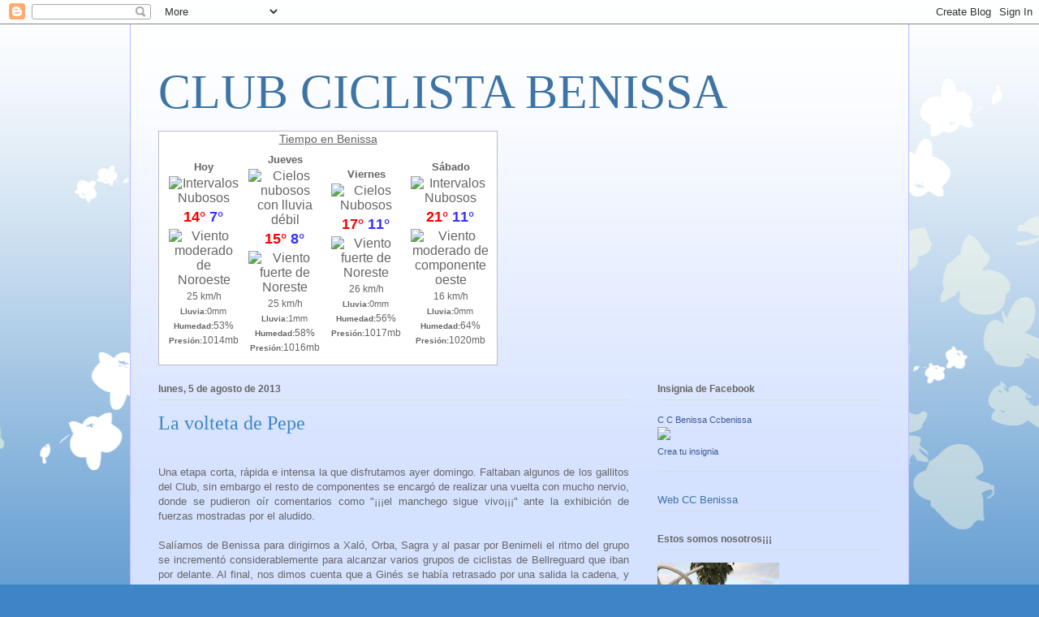

--- FILE ---
content_type: text/html; charset=UTF-8
request_url: https://ciclistasbenissa.blogspot.com/2013/08/la-volteta-de-pepe.html
body_size: 18980
content:
<!DOCTYPE html>
<html class='v2' dir='ltr' lang='es'>
<head>
<link href='https://www.blogger.com/static/v1/widgets/4128112664-css_bundle_v2.css' rel='stylesheet' type='text/css'/>
<meta content='width=1100' name='viewport'/>
<meta content='text/html; charset=UTF-8' http-equiv='Content-Type'/>
<meta content='blogger' name='generator'/>
<link href='https://ciclistasbenissa.blogspot.com/favicon.ico' rel='icon' type='image/x-icon'/>
<link href='http://ciclistasbenissa.blogspot.com/2013/08/la-volteta-de-pepe.html' rel='canonical'/>
<link rel="alternate" type="application/atom+xml" title="CLUB CICLISTA BENISSA - Atom" href="https://ciclistasbenissa.blogspot.com/feeds/posts/default" />
<link rel="alternate" type="application/rss+xml" title="CLUB CICLISTA BENISSA - RSS" href="https://ciclistasbenissa.blogspot.com/feeds/posts/default?alt=rss" />
<link rel="service.post" type="application/atom+xml" title="CLUB CICLISTA BENISSA - Atom" href="https://www.blogger.com/feeds/8229303021229731644/posts/default" />

<link rel="alternate" type="application/atom+xml" title="CLUB CICLISTA BENISSA - Atom" href="https://ciclistasbenissa.blogspot.com/feeds/1301108857871285093/comments/default" />
<!--Can't find substitution for tag [blog.ieCssRetrofitLinks]-->
<link href='https://blogger.googleusercontent.com/img/b/R29vZ2xl/AVvXsEg2eEANbHD7oOdbJaugEUOUta7tks-jskT8LdqVZKUGt2Da8NWnTTGs25KyUlHELNCIxBJAAgDAmtBkJL6AvddzoafPtM4HeCnLKLkfWYkeNiByDaqItyaBw0tWCjlpEmyvijQ6S50NHxQ/s320/375664_10201227695208120_412458254_n.jpg' rel='image_src'/>
<meta content='http://ciclistasbenissa.blogspot.com/2013/08/la-volteta-de-pepe.html' property='og:url'/>
<meta content='La volteta de Pepe' property='og:title'/>
<meta content='  Una etapa corta, rápida e intensa la que disfrutamos ayer domingo. Faltaban algunos de los gallitos del Club, sin embargo el resto de comp...' property='og:description'/>
<meta content='https://blogger.googleusercontent.com/img/b/R29vZ2xl/AVvXsEg2eEANbHD7oOdbJaugEUOUta7tks-jskT8LdqVZKUGt2Da8NWnTTGs25KyUlHELNCIxBJAAgDAmtBkJL6AvddzoafPtM4HeCnLKLkfWYkeNiByDaqItyaBw0tWCjlpEmyvijQ6S50NHxQ/w1200-h630-p-k-no-nu/375664_10201227695208120_412458254_n.jpg' property='og:image'/>
<title>CLUB CICLISTA BENISSA: La volteta de Pepe</title>
<style id='page-skin-1' type='text/css'><!--
/*
-----------------------------------------------
Blogger Template Style
Name:     Ethereal
Designer: Jason Morrow
URL:      jasonmorrow.etsy.com
----------------------------------------------- */
/* Content
----------------------------------------------- */
body {
font: normal normal 13px Arial, Tahoma, Helvetica, FreeSans, sans-serif;
color: #666666;
background: #3d85c6 none repeat-x scroll top left;
}
html body .content-outer {
min-width: 0;
max-width: 100%;
width: 100%;
}
a:link {
text-decoration: none;
color: #3d74a5;
}
a:visited {
text-decoration: none;
color: #4d469c;
}
a:hover {
text-decoration: underline;
color: #3d74a5;
}
.main-inner {
padding-top: 15px;
}
.body-fauxcolumn-outer {
background: transparent url(//themes.googleusercontent.com/image?id=0BwVBOzw_-hbMMDZjM2Q4YjctMTY2OC00ZGU2LWJjZDYtODVjOGRiOThlMGQ3) repeat-x scroll top center;
}
.content-fauxcolumns .fauxcolumn-inner {
background: #d4e1ff url(//www.blogblog.com/1kt/ethereal/white-fade.png) repeat-x scroll top left;
border-left: 1px solid #bbbbff;
border-right: 1px solid #bbbbff;
}
/* Flexible Background
----------------------------------------------- */
.content-fauxcolumn-outer .fauxborder-left {
width: 100%;
padding-left: 0;
margin-left: -0;
background-color: transparent;
background-image: none;
background-repeat: no-repeat;
background-position: left top;
}
.content-fauxcolumn-outer .fauxborder-right {
margin-right: -0;
width: 0;
background-color: transparent;
background-image: none;
background-repeat: no-repeat;
background-position: right top;
}
/* Columns
----------------------------------------------- */
.content-inner {
padding: 0;
}
/* Header
----------------------------------------------- */
.header-inner {
padding: 27px 0 3px;
}
.header-inner .section {
margin: 0 35px;
}
.Header h1 {
font: normal normal 60px Times, 'Times New Roman', FreeSerif, serif;
color: #3d74a5;
}
.Header h1 a {
color: #3d74a5;
}
.Header .description {
font-size: 115%;
color: #666666;
}
.header-inner .Header .titlewrapper,
.header-inner .Header .descriptionwrapper {
padding-left: 0;
padding-right: 0;
margin-bottom: 0;
}
/* Tabs
----------------------------------------------- */
.tabs-outer {
position: relative;
background: transparent;
}
.tabs-cap-top, .tabs-cap-bottom {
position: absolute;
width: 100%;
}
.tabs-cap-bottom {
bottom: 0;
}
.tabs-inner {
padding: 0;
}
.tabs-inner .section {
margin: 0 35px;
}
*+html body .tabs-inner .widget li {
padding: 1px;
}
.PageList {
border-bottom: 1px solid #c2d8fa;
}
.tabs-inner .widget li.selected a,
.tabs-inner .widget li a:hover {
position: relative;
-moz-border-radius-topleft: 5px;
-moz-border-radius-topright: 5px;
-webkit-border-top-left-radius: 5px;
-webkit-border-top-right-radius: 5px;
-goog-ms-border-top-left-radius: 5px;
-goog-ms-border-top-right-radius: 5px;
border-top-left-radius: 5px;
border-top-right-radius: 5px;
background: #4eabff none ;
color: #ffffff;
}
.tabs-inner .widget li a {
display: inline-block;
margin: 0;
margin-right: 1px;
padding: .65em 1.5em;
font: normal normal 12px Arial, Tahoma, Helvetica, FreeSans, sans-serif;
color: #666666;
background-color: #c2d8fa;
-moz-border-radius-topleft: 5px;
-moz-border-radius-topright: 5px;
-webkit-border-top-left-radius: 5px;
-webkit-border-top-right-radius: 5px;
-goog-ms-border-top-left-radius: 5px;
-goog-ms-border-top-right-radius: 5px;
border-top-left-radius: 5px;
border-top-right-radius: 5px;
}
/* Headings
----------------------------------------------- */
h2 {
font: normal bold 12px Verdana, Geneva, sans-serif;
color: #666666;
}
/* Widgets
----------------------------------------------- */
.main-inner .column-left-inner {
padding: 0 0 0 20px;
}
.main-inner .column-left-inner .section {
margin-right: 0;
}
.main-inner .column-right-inner {
padding: 0 20px 0 0;
}
.main-inner .column-right-inner .section {
margin-left: 0;
}
.main-inner .section {
padding: 0;
}
.main-inner .widget {
padding: 0 0 15px;
margin: 20px 0;
border-bottom: 1px solid #dbdbdb;
}
.main-inner .widget h2 {
margin: 0;
padding: .6em 0 .5em;
}
.footer-inner .widget h2 {
padding: 0 0 .4em;
}
.main-inner .widget h2 + div, .footer-inner .widget h2 + div {
padding-top: 15px;
}
.main-inner .widget .widget-content {
margin: 0;
padding: 15px 0 0;
}
.main-inner .widget ul, .main-inner .widget #ArchiveList ul.flat {
margin: -15px -15px -15px;
padding: 0;
list-style: none;
}
.main-inner .sidebar .widget h2 {
border-bottom: 1px solid #dbdbdb;
}
.main-inner .widget #ArchiveList {
margin: -15px 0 0;
}
.main-inner .widget ul li, .main-inner .widget #ArchiveList ul.flat li {
padding: .5em 15px;
text-indent: 0;
}
.main-inner .widget #ArchiveList ul li {
padding-top: .25em;
padding-bottom: .25em;
}
.main-inner .widget ul li:first-child, .main-inner .widget #ArchiveList ul.flat li:first-child {
border-top: none;
}
.main-inner .widget ul li:last-child, .main-inner .widget #ArchiveList ul.flat li:last-child {
border-bottom: none;
}
.main-inner .widget .post-body ul {
padding: 0 2.5em;
margin: .5em 0;
list-style: disc;
}
.main-inner .widget .post-body ul li {
padding: 0.25em 0;
margin-bottom: .25em;
color: #666666;
border: none;
}
.footer-inner .widget ul {
padding: 0;
list-style: none;
}
.widget .zippy {
color: #666666;
}
/* Posts
----------------------------------------------- */
.main.section {
margin: 0 20px;
}
body .main-inner .Blog {
padding: 0;
background-color: transparent;
border: none;
}
.main-inner .widget h2.date-header {
border-bottom: 1px solid #dbdbdb;
}
.date-outer {
position: relative;
margin: 15px 0 20px;
}
.date-outer:first-child {
margin-top: 0;
}
.date-posts {
clear: both;
}
.post-outer, .inline-ad {
border-bottom: 1px solid #dbdbdb;
padding: 30px 0;
}
.post-outer {
padding-bottom: 10px;
}
.post-outer:first-child {
padding-top: 0;
border-top: none;
}
.post-outer:last-child, .inline-ad:last-child {
border-bottom: none;
}
.post-body img {
padding: 8px;
}
h3.post-title, h4 {
font: normal normal 24px Times, Times New Roman, serif;
color: #3d85c6;
}
h3.post-title a {
font: normal normal 24px Times, Times New Roman, serif;
color: #3d85c6;
text-decoration: none;
}
h3.post-title a:hover {
color: #3d74a5;
text-decoration: underline;
}
.post-header {
margin: 0 0 1.5em;
}
.post-body {
line-height: 1.4;
}
.post-footer {
margin: 1.5em 0 0;
}
#blog-pager {
padding: 15px;
}
.blog-feeds, .post-feeds {
margin: 1em 0;
text-align: center;
}
.post-outer .comments {
margin-top: 2em;
}
/* Comments
----------------------------------------------- */
.comments .comments-content .icon.blog-author {
background-repeat: no-repeat;
background-image: url([data-uri]);
}
.comments .comments-content .loadmore a {
background: #d4e1ff url(//www.blogblog.com/1kt/ethereal/white-fade.png) repeat-x scroll top left;
}
.comments .comments-content .loadmore a {
border-top: 1px solid #dbdbdb;
border-bottom: 1px solid #dbdbdb;
}
.comments .comment-thread.inline-thread {
background: #d4e1ff url(//www.blogblog.com/1kt/ethereal/white-fade.png) repeat-x scroll top left;
}
.comments .continue {
border-top: 2px solid #dbdbdb;
}
/* Footer
----------------------------------------------- */
.footer-inner {
padding: 30px 0;
overflow: hidden;
}
/* Mobile
----------------------------------------------- */
body.mobile  {
background-size: auto
}
.mobile .body-fauxcolumn-outer {
background: ;
}
.mobile .content-fauxcolumns .fauxcolumn-inner {
opacity: 0.75;
}
.mobile .content-fauxcolumn-outer .fauxborder-right {
margin-right: 0;
}
.mobile-link-button {
background-color: #4eabff;
}
.mobile-link-button a:link, .mobile-link-button a:visited {
color: #ffffff;
}
.mobile-index-contents {
color: #444444;
}
.mobile .body-fauxcolumn-outer {
background-size: 100% auto;
}
.mobile .mobile-date-outer {
border-bottom: transparent;
}
.mobile .PageList {
border-bottom: none;
}
.mobile .tabs-inner .section {
margin: 0;
}
.mobile .tabs-inner .PageList .widget-content {
background: #4eabff none;
color: #ffffff;
}
.mobile .tabs-inner .PageList .widget-content .pagelist-arrow {
border-left: 1px solid #ffffff;
}
.mobile .footer-inner {
overflow: visible;
}
body.mobile .AdSense {
margin: 0 -10px;
}

--></style>
<style id='template-skin-1' type='text/css'><!--
body {
min-width: 960px;
}
.content-outer, .content-fauxcolumn-outer, .region-inner {
min-width: 960px;
max-width: 960px;
_width: 960px;
}
.main-inner .columns {
padding-left: 0;
padding-right: 310px;
}
.main-inner .fauxcolumn-center-outer {
left: 0;
right: 310px;
/* IE6 does not respect left and right together */
_width: expression(this.parentNode.offsetWidth -
parseInt("0") -
parseInt("310px") + 'px');
}
.main-inner .fauxcolumn-left-outer {
width: 0;
}
.main-inner .fauxcolumn-right-outer {
width: 310px;
}
.main-inner .column-left-outer {
width: 0;
right: 100%;
margin-left: -0;
}
.main-inner .column-right-outer {
width: 310px;
margin-right: -310px;
}
#layout {
min-width: 0;
}
#layout .content-outer {
min-width: 0;
width: 800px;
}
#layout .region-inner {
min-width: 0;
width: auto;
}
body#layout div.add_widget {
padding: 8px;
}
body#layout div.add_widget a {
margin-left: 32px;
}
--></style>
<link href='https://www.blogger.com/dyn-css/authorization.css?targetBlogID=8229303021229731644&amp;zx=71affcb4-2d01-4927-adff-3746f5422256' media='none' onload='if(media!=&#39;all&#39;)media=&#39;all&#39;' rel='stylesheet'/><noscript><link href='https://www.blogger.com/dyn-css/authorization.css?targetBlogID=8229303021229731644&amp;zx=71affcb4-2d01-4927-adff-3746f5422256' rel='stylesheet'/></noscript>
<meta name='google-adsense-platform-account' content='ca-host-pub-1556223355139109'/>
<meta name='google-adsense-platform-domain' content='blogspot.com'/>

</head>
<body class='loading variant-blossoms1Blue'>
<div class='navbar section' id='navbar' name='Barra de navegación'><div class='widget Navbar' data-version='1' id='Navbar1'><script type="text/javascript">
    function setAttributeOnload(object, attribute, val) {
      if(window.addEventListener) {
        window.addEventListener('load',
          function(){ object[attribute] = val; }, false);
      } else {
        window.attachEvent('onload', function(){ object[attribute] = val; });
      }
    }
  </script>
<div id="navbar-iframe-container"></div>
<script type="text/javascript" src="https://apis.google.com/js/platform.js"></script>
<script type="text/javascript">
      gapi.load("gapi.iframes:gapi.iframes.style.bubble", function() {
        if (gapi.iframes && gapi.iframes.getContext) {
          gapi.iframes.getContext().openChild({
              url: 'https://www.blogger.com/navbar/8229303021229731644?po\x3d1301108857871285093\x26origin\x3dhttps://ciclistasbenissa.blogspot.com',
              where: document.getElementById("navbar-iframe-container"),
              id: "navbar-iframe"
          });
        }
      });
    </script><script type="text/javascript">
(function() {
var script = document.createElement('script');
script.type = 'text/javascript';
script.src = '//pagead2.googlesyndication.com/pagead/js/google_top_exp.js';
var head = document.getElementsByTagName('head')[0];
if (head) {
head.appendChild(script);
}})();
</script>
</div></div>
<div class='body-fauxcolumns'>
<div class='fauxcolumn-outer body-fauxcolumn-outer'>
<div class='cap-top'>
<div class='cap-left'></div>
<div class='cap-right'></div>
</div>
<div class='fauxborder-left'>
<div class='fauxborder-right'></div>
<div class='fauxcolumn-inner'>
</div>
</div>
<div class='cap-bottom'>
<div class='cap-left'></div>
<div class='cap-right'></div>
</div>
</div>
</div>
<div class='content'>
<div class='content-fauxcolumns'>
<div class='fauxcolumn-outer content-fauxcolumn-outer'>
<div class='cap-top'>
<div class='cap-left'></div>
<div class='cap-right'></div>
</div>
<div class='fauxborder-left'>
<div class='fauxborder-right'></div>
<div class='fauxcolumn-inner'>
</div>
</div>
<div class='cap-bottom'>
<div class='cap-left'></div>
<div class='cap-right'></div>
</div>
</div>
</div>
<div class='content-outer'>
<div class='content-cap-top cap-top'>
<div class='cap-left'></div>
<div class='cap-right'></div>
</div>
<div class='fauxborder-left content-fauxborder-left'>
<div class='fauxborder-right content-fauxborder-right'></div>
<div class='content-inner'>
<header>
<div class='header-outer'>
<div class='header-cap-top cap-top'>
<div class='cap-left'></div>
<div class='cap-right'></div>
</div>
<div class='fauxborder-left header-fauxborder-left'>
<div class='fauxborder-right header-fauxborder-right'></div>
<div class='region-inner header-inner'>
<div class='header section' id='header' name='Cabecera'><div class='widget Header' data-version='1' id='Header1'>
<div id='header-inner'>
<div class='titlewrapper'>
<h1 class='title'>
<a href='https://ciclistasbenissa.blogspot.com/'>
CLUB CICLISTA BENISSA
</a>
</h1>
</div>
<div class='descriptionwrapper'>
<p class='description'><span>
</span></p>
</div>
</div>
</div></div>
</div>
</div>
<div class='header-cap-bottom cap-bottom'>
<div class='cap-left'></div>
<div class='cap-right'></div>
</div>
</div>
</header>
<div class='tabs-outer'>
<div class='tabs-cap-top cap-top'>
<div class='cap-left'></div>
<div class='cap-right'></div>
</div>
<div class='fauxborder-left tabs-fauxborder-left'>
<div class='fauxborder-right tabs-fauxborder-right'></div>
<div class='region-inner tabs-inner'>
<div class='tabs section' id='crosscol' name='Multicolumnas'><div class='widget HTML' data-version='1' id='HTML3'>
<h2 class='title'>Predicción del Tiempo</h2>
<div class='widget-content'>
<div id="cont_a63a5b806995609fa9fe2bcd87c1c90d">
<span id="h_a63a5b806995609fa9fe2bcd87c1c90d"><a id="a_a63a5b806995609fa9fe2bcd87c1c90d" href="http://www.tiempo.com/benissa.htm" target="_blank" style="color:#656565;font-family:5;font-size:14px;">Tiempo en Benissa</a></span>
<script type="text/javascript" src="//www.tiempo.com/wid_loader/a63a5b806995609fa9fe2bcd87c1c90d"></script></div>
</div>
<div class='clear'></div>
</div></div>
<div class='tabs no-items section' id='crosscol-overflow' name='Cross-Column 2'></div>
</div>
</div>
<div class='tabs-cap-bottom cap-bottom'>
<div class='cap-left'></div>
<div class='cap-right'></div>
</div>
</div>
<div class='main-outer'>
<div class='main-cap-top cap-top'>
<div class='cap-left'></div>
<div class='cap-right'></div>
</div>
<div class='fauxborder-left main-fauxborder-left'>
<div class='fauxborder-right main-fauxborder-right'></div>
<div class='region-inner main-inner'>
<div class='columns fauxcolumns'>
<div class='fauxcolumn-outer fauxcolumn-center-outer'>
<div class='cap-top'>
<div class='cap-left'></div>
<div class='cap-right'></div>
</div>
<div class='fauxborder-left'>
<div class='fauxborder-right'></div>
<div class='fauxcolumn-inner'>
</div>
</div>
<div class='cap-bottom'>
<div class='cap-left'></div>
<div class='cap-right'></div>
</div>
</div>
<div class='fauxcolumn-outer fauxcolumn-left-outer'>
<div class='cap-top'>
<div class='cap-left'></div>
<div class='cap-right'></div>
</div>
<div class='fauxborder-left'>
<div class='fauxborder-right'></div>
<div class='fauxcolumn-inner'>
</div>
</div>
<div class='cap-bottom'>
<div class='cap-left'></div>
<div class='cap-right'></div>
</div>
</div>
<div class='fauxcolumn-outer fauxcolumn-right-outer'>
<div class='cap-top'>
<div class='cap-left'></div>
<div class='cap-right'></div>
</div>
<div class='fauxborder-left'>
<div class='fauxborder-right'></div>
<div class='fauxcolumn-inner'>
</div>
</div>
<div class='cap-bottom'>
<div class='cap-left'></div>
<div class='cap-right'></div>
</div>
</div>
<!-- corrects IE6 width calculation -->
<div class='columns-inner'>
<div class='column-center-outer'>
<div class='column-center-inner'>
<div class='main section' id='main' name='Principal'><div class='widget Blog' data-version='1' id='Blog1'>
<div class='blog-posts hfeed'>

          <div class="date-outer">
        
<h2 class='date-header'><span>lunes, 5 de agosto de 2013</span></h2>

          <div class="date-posts">
        
<div class='post-outer'>
<div class='post hentry uncustomized-post-template' itemprop='blogPost' itemscope='itemscope' itemtype='http://schema.org/BlogPosting'>
<meta content='https://blogger.googleusercontent.com/img/b/R29vZ2xl/AVvXsEg2eEANbHD7oOdbJaugEUOUta7tks-jskT8LdqVZKUGt2Da8NWnTTGs25KyUlHELNCIxBJAAgDAmtBkJL6AvddzoafPtM4HeCnLKLkfWYkeNiByDaqItyaBw0tWCjlpEmyvijQ6S50NHxQ/s320/375664_10201227695208120_412458254_n.jpg' itemprop='image_url'/>
<meta content='8229303021229731644' itemprop='blogId'/>
<meta content='1301108857871285093' itemprop='postId'/>
<a name='1301108857871285093'></a>
<h3 class='post-title entry-title' itemprop='name'>
La volteta de Pepe
</h3>
<div class='post-header'>
<div class='post-header-line-1'></div>
</div>
<div class='post-body entry-content' id='post-body-1301108857871285093' itemprop='description articleBody'>
<br />
<div style="text-align: justify;">
Una etapa corta, rápida e intensa la que disfrutamos ayer domingo. Faltaban algunos de los gallitos del Club, sin embargo el resto de componentes se encargó de realizar una vuelta con mucho nervio, donde se pudieron oír comentarios como "&#161;&#161;&#161;el manchego sigue vivo&#161;&#161;&#161;" ante la exhibición de fuerzas mostradas por el aludido.</div>
<div style="text-align: justify;">
<br /></div>
<div style="text-align: justify;">
Salíamos de Benissa para dirigirnos a Xaló, Orba, Sagra y al pasar por Benimeli el ritmo del grupo se incrementó considerablemente para alcanzar varios grupos de ciclistas de Bellreguard que iban por delante. Al final, nos dimos cuenta que a Ginés se había retrasado por una salida la cadena, y tuvimos que parar para reagrupar. Desde Vergel nos dirigimos hasta La Xara, no sin antes poner el grupo a casi 40 por la zona dels Poblets.</div>
<div style="text-align: justify;">
<br /></div>
<div style="text-align: justify;">
En el bar Cosme tuvimos un almuerzo distendido y desde allí nos dirigimos hacia Jávea, para subir a Poble Nou de Benitachell e ir hasta Teulada para volver a Benissa.</div>
<div style="text-align: justify;">
<br /></div>
<div style="text-align: justify;">
<br /></div>
<div style="text-align: center;">
<b><span style="color: red;">NOTA INFORMATIVA:</span></b></div>
<div style="text-align: justify;">
<b><span style="color: red;"><br /></span></b></div>
<div style="text-align: justify;">
<b><span style="color: red;">Los participantes en el día de ayer acordamos que la etapa prevista para el 15 de agosto, que en un principio era la de Benassau, ha sido cambiada por la de la Llacuna. El horario de salida será a las 07.30 H.</span></b></div>
<div style="text-align: justify;">
<br /></div>
<div style="text-align: justify;">
<br /></div>
<div class="separator" style="clear: both; text-align: center;">
</div>
<div style="text-align: justify;">
<br /></div>
<div class="separator" style="clear: both; text-align: center;">
</div>
<br />
<div class="separator" style="clear: both; text-align: center;">
<a href="https://blogger.googleusercontent.com/img/b/R29vZ2xl/AVvXsEg2eEANbHD7oOdbJaugEUOUta7tks-jskT8LdqVZKUGt2Da8NWnTTGs25KyUlHELNCIxBJAAgDAmtBkJL6AvddzoafPtM4HeCnLKLkfWYkeNiByDaqItyaBw0tWCjlpEmyvijQ6S50NHxQ/s1600/375664_10201227695208120_412458254_n.jpg" imageanchor="1" style="margin-left: 1em; margin-right: 1em;"><img border="0" height="240" src="https://blogger.googleusercontent.com/img/b/R29vZ2xl/AVvXsEg2eEANbHD7oOdbJaugEUOUta7tks-jskT8LdqVZKUGt2Da8NWnTTGs25KyUlHELNCIxBJAAgDAmtBkJL6AvddzoafPtM4HeCnLKLkfWYkeNiByDaqItyaBw0tWCjlpEmyvijQ6S50NHxQ/s320/375664_10201227695208120_412458254_n.jpg" width="320" /></a></div>
<br />
<div class="separator" style="clear: both; text-align: center;">
<a href="https://blogger.googleusercontent.com/img/b/R29vZ2xl/AVvXsEhm6czmgjVy6PX-gKcH3Dz9EzTaSqz15Mb5BEIlWNPlZmmGo2BMA9C_7SfsWZNtHocq_XCw5mukXrLn-imxM91CqLjep8Vf_nKURW7pch2o0eSjiSrNIMM-xLF8sCA3TEwNszP5h9cjeWs/s1600/524035_10201227699208220_99334863_n.jpg" imageanchor="1" style="margin-left: 1em; margin-right: 1em;"><img border="0" height="240" src="https://blogger.googleusercontent.com/img/b/R29vZ2xl/AVvXsEhm6czmgjVy6PX-gKcH3Dz9EzTaSqz15Mb5BEIlWNPlZmmGo2BMA9C_7SfsWZNtHocq_XCw5mukXrLn-imxM91CqLjep8Vf_nKURW7pch2o0eSjiSrNIMM-xLF8sCA3TEwNszP5h9cjeWs/s320/524035_10201227699208220_99334863_n.jpg" width="320" /></a></div>
<br />
<div class="separator" style="clear: both; text-align: center;">
<a href="https://blogger.googleusercontent.com/img/b/R29vZ2xl/AVvXsEjlNRzinxs7AMPAOSJNVm86sQLCSTb928vnPuzkjZa4cLE-CMWuo-Lv-N5EzOWbTatdBJX91IWuIxGhHKfFxkPvnBBRuqmCkHLbJTzFiI6JqBVaj173MRkNWizF2G_EO43odWLUEB620G0/s1600/524035_10201227700928263_1833685828_n.jpg" imageanchor="1" style="margin-left: 1em; margin-right: 1em;"><img border="0" height="240" src="https://blogger.googleusercontent.com/img/b/R29vZ2xl/AVvXsEjlNRzinxs7AMPAOSJNVm86sQLCSTb928vnPuzkjZa4cLE-CMWuo-Lv-N5EzOWbTatdBJX91IWuIxGhHKfFxkPvnBBRuqmCkHLbJTzFiI6JqBVaj173MRkNWizF2G_EO43odWLUEB620G0/s320/524035_10201227700928263_1833685828_n.jpg" width="320" /></a></div>
<br />
<div class="separator" style="clear: both; text-align: center;">
<a href="https://blogger.googleusercontent.com/img/b/R29vZ2xl/AVvXsEjdDxeYDfSy03cfU3deCmRwycMR7IntnKrwg_MXnMo0UxY3xJ6wCn63KxP8U8L-0GXEuja2EuNwbuY8406_vWn4wiNSicAr6zgrNclReFOXmzZEemDqRJY8oV1k7W3zt2lM4nG2SpfrH5Y/s1600/524037_10201227697128168_1742093345_n.jpg" imageanchor="1" style="margin-left: 1em; margin-right: 1em;"><img border="0" height="240" src="https://blogger.googleusercontent.com/img/b/R29vZ2xl/AVvXsEjdDxeYDfSy03cfU3deCmRwycMR7IntnKrwg_MXnMo0UxY3xJ6wCn63KxP8U8L-0GXEuja2EuNwbuY8406_vWn4wiNSicAr6zgrNclReFOXmzZEemDqRJY8oV1k7W3zt2lM4nG2SpfrH5Y/s320/524037_10201227697128168_1742093345_n.jpg" width="320" /></a></div>
<br />
<div class="separator" style="clear: both; text-align: center;">
<a href="https://blogger.googleusercontent.com/img/b/R29vZ2xl/AVvXsEh3Oyb14lu6_nnStGuvgPLEjRYrxT4uUGS5LUzbRc6mgsDVLbxT7UND2_a3drBnFMbtNu3OxU4ZqHs2b6Xw_U5GiDSnyO1Sp5U6_ZgZLgctvLB7HYycQ7H73acbc2NXLeUTEQXesWPcYpg/s1600/550991_10201227694368099_682653083_n.jpg" imageanchor="1" style="margin-left: 1em; margin-right: 1em;"><img border="0" height="240" src="https://blogger.googleusercontent.com/img/b/R29vZ2xl/AVvXsEh3Oyb14lu6_nnStGuvgPLEjRYrxT4uUGS5LUzbRc6mgsDVLbxT7UND2_a3drBnFMbtNu3OxU4ZqHs2b6Xw_U5GiDSnyO1Sp5U6_ZgZLgctvLB7HYycQ7H73acbc2NXLeUTEQXesWPcYpg/s320/550991_10201227694368099_682653083_n.jpg" width="320" /></a></div>
<br />
<div class="separator" style="clear: both; text-align: center;">
</div>
<br />
<div class="separator" style="clear: both; text-align: center;">
<a href="https://blogger.googleusercontent.com/img/b/R29vZ2xl/AVvXsEh3i-BDIuIKMBXGcx9e8ca33-cujZC35ybtjBLjvZiav7r2BiABrx8omY563r7UyPIxkV2zuN-JVJazG9dqu1FgfHKhLPRJvrWPA7WUWhSJB9_HpHE_JFN-zAMYxcQ5CXnjvccoPITVFmY/s1600/561171_10201227695888137_895919384_n.jpg" imageanchor="1" style="margin-left: 1em; margin-right: 1em;"><img border="0" height="240" src="https://blogger.googleusercontent.com/img/b/R29vZ2xl/AVvXsEh3i-BDIuIKMBXGcx9e8ca33-cujZC35ybtjBLjvZiav7r2BiABrx8omY563r7UyPIxkV2zuN-JVJazG9dqu1FgfHKhLPRJvrWPA7WUWhSJB9_HpHE_JFN-zAMYxcQ5CXnjvccoPITVFmY/s320/561171_10201227695888137_895919384_n.jpg" width="320" /></a></div>
<br />
<div class="separator" style="clear: both; text-align: center;">
<a href="https://blogger.googleusercontent.com/img/b/R29vZ2xl/AVvXsEg3BciTHpLlivV67lSxngpZA6JSHuh0ogW0Q_X-yCUcLOrVKHaiHsnNbchW8-EHPq_0zA6x8S8yIeXz5BKasIbKsUe0vVeh6sy3VyjqO2cKOpfvWDK7SjDYtBc-WQjXlCPnWFjhCeDPuL0/s1600/643996_10201227700888262_1978330141_n.jpg" imageanchor="1" style="margin-left: 1em; margin-right: 1em;"><img border="0" height="240" src="https://blogger.googleusercontent.com/img/b/R29vZ2xl/AVvXsEg3BciTHpLlivV67lSxngpZA6JSHuh0ogW0Q_X-yCUcLOrVKHaiHsnNbchW8-EHPq_0zA6x8S8yIeXz5BKasIbKsUe0vVeh6sy3VyjqO2cKOpfvWDK7SjDYtBc-WQjXlCPnWFjhCeDPuL0/s320/643996_10201227700888262_1978330141_n.jpg" width="320" /></a></div>
<br />
<div class="separator" style="clear: both; text-align: center;">
<a href="https://blogger.googleusercontent.com/img/b/R29vZ2xl/AVvXsEgF-Yr62an1UFJO_e_0aNXPO1H1ebEmf4_EOi-ndxUraDviIsB34F-c6CPvb51GwS8v_slQszWHbzJx-nVb8BRkz9g18AUtDlUovyd8XA48kfOnfV0_S5A7kgI6K_wB5wiwq-4IxqdULsM/s1600/946326_10201227701528278_1214022706_n.jpg" imageanchor="1" style="margin-left: 1em; margin-right: 1em;"><img border="0" height="240" src="https://blogger.googleusercontent.com/img/b/R29vZ2xl/AVvXsEgF-Yr62an1UFJO_e_0aNXPO1H1ebEmf4_EOi-ndxUraDviIsB34F-c6CPvb51GwS8v_slQszWHbzJx-nVb8BRkz9g18AUtDlUovyd8XA48kfOnfV0_S5A7kgI6K_wB5wiwq-4IxqdULsM/s320/946326_10201227701528278_1214022706_n.jpg" width="320" /></a></div>
<br />
<div class="separator" style="clear: both; text-align: center;">
<a href="https://blogger.googleusercontent.com/img/b/R29vZ2xl/AVvXsEietsNxGjv_xX85I1DLkyZaEoQhA9ahGaNbYmyIu_pSCkzw6e2tEBFfBufRP1KjIzypUBdYvHm81db67iHHWPcb_bBv_FOEAwYcj24Ya40ACUXuilzTi36w6ceuGHcpbjoJAMY2XpFcS_g/s1600/971787_10201227699768234_647540721_n.jpg" imageanchor="1" style="margin-left: 1em; margin-right: 1em;"><img border="0" height="240" src="https://blogger.googleusercontent.com/img/b/R29vZ2xl/AVvXsEietsNxGjv_xX85I1DLkyZaEoQhA9ahGaNbYmyIu_pSCkzw6e2tEBFfBufRP1KjIzypUBdYvHm81db67iHHWPcb_bBv_FOEAwYcj24Ya40ACUXuilzTi36w6ceuGHcpbjoJAMY2XpFcS_g/s320/971787_10201227699768234_647540721_n.jpg" width="320" /></a></div>
<br />
<div class="separator" style="clear: both; text-align: center;">
<a href="https://blogger.googleusercontent.com/img/b/R29vZ2xl/AVvXsEi3x9iLpY3wZSCvvABFIiTh514gEEzblGHwF9TKGxbdHIH0Ps1KcZDs8A8aZEK9-3ygmDj5M3t6M-hPMId1kdQ4lfEEi4W8i9tugmQ2MugnUJpTEnCGOFc2vsCmcsMVSdEfIYPCsAz4MJ8/s1600/995137_10201227700128243_552060011_n.jpg" imageanchor="1" style="margin-left: 1em; margin-right: 1em;"><img border="0" height="240" src="https://blogger.googleusercontent.com/img/b/R29vZ2xl/AVvXsEi3x9iLpY3wZSCvvABFIiTh514gEEzblGHwF9TKGxbdHIH0Ps1KcZDs8A8aZEK9-3ygmDj5M3t6M-hPMId1kdQ4lfEEi4W8i9tugmQ2MugnUJpTEnCGOFc2vsCmcsMVSdEfIYPCsAz4MJ8/s320/995137_10201227700128243_552060011_n.jpg" width="320" /></a></div>
<br />
<div class="separator" style="clear: both; text-align: center;">
<a href="https://blogger.googleusercontent.com/img/b/R29vZ2xl/AVvXsEiFXzIX_m8nvUFPpn9BVqVzu1riGfBmuAYEHN1kaWo9Soq0BEmMykNMIETTBYHCnF4MhxuTv_vyt9PTaLo_XrIxN_nKMkhOm3F4WCtsoKMDwSJJfreJLgEDIga3iVoeRpMIL-L29edQ5Ks/s1600/995453_10201227696728158_114780403_n.jpg" imageanchor="1" style="margin-left: 1em; margin-right: 1em;"><img border="0" height="240" src="https://blogger.googleusercontent.com/img/b/R29vZ2xl/AVvXsEiFXzIX_m8nvUFPpn9BVqVzu1riGfBmuAYEHN1kaWo9Soq0BEmMykNMIETTBYHCnF4MhxuTv_vyt9PTaLo_XrIxN_nKMkhOm3F4WCtsoKMDwSJJfreJLgEDIga3iVoeRpMIL-L29edQ5Ks/s320/995453_10201227696728158_114780403_n.jpg" width="320" /></a></div>
<br />
<div class="separator" style="clear: both; text-align: center;">
<a href="https://blogger.googleusercontent.com/img/b/R29vZ2xl/AVvXsEjV4-C6Opl2Zmj-W7TeAYvWqOLy4-L6bkLSXPlm_yWER3GHRU2YeUXWaf6Z0Efikk1c8K0RinNzZzSB9Ae4r7RnJGrZ9g0dywawDHJwaZNzPCjdjkZjgzNFic_gircUE4Vi6J5l14UwiU8/s1600/995948_10201227702728308_1579199015_n.jpg" imageanchor="1" style="margin-left: 1em; margin-right: 1em;"><img border="0" height="240" src="https://blogger.googleusercontent.com/img/b/R29vZ2xl/AVvXsEjV4-C6Opl2Zmj-W7TeAYvWqOLy4-L6bkLSXPlm_yWER3GHRU2YeUXWaf6Z0Efikk1c8K0RinNzZzSB9Ae4r7RnJGrZ9g0dywawDHJwaZNzPCjdjkZjgzNFic_gircUE4Vi6J5l14UwiU8/s320/995948_10201227702728308_1579199015_n.jpg" width="320" /></a></div>
<br />
<div class="separator" style="clear: both; text-align: center;">
</div>
<br />
<div class="separator" style="clear: both; text-align: center;">
<a href="https://blogger.googleusercontent.com/img/b/R29vZ2xl/AVvXsEjptIe4mOZ9apwSo6TrMOXs4to0alOmxEp371ExV-0X7GXpuPgXDkisiypYfpWEyGQonrlCN0KMpWoWEyj3XgnfzSTl9CVtww3HDbBfpC5HKoZbTkkVookExddTtOMsQt_YiTDo6lZHum4/s1600/995949_10201227701928288_1600588781_n.jpg" imageanchor="1" style="margin-left: 1em; margin-right: 1em;"><img border="0" height="240" src="https://blogger.googleusercontent.com/img/b/R29vZ2xl/AVvXsEjptIe4mOZ9apwSo6TrMOXs4to0alOmxEp371ExV-0X7GXpuPgXDkisiypYfpWEyGQonrlCN0KMpWoWEyj3XgnfzSTl9CVtww3HDbBfpC5HKoZbTkkVookExddTtOMsQt_YiTDo6lZHum4/s320/995949_10201227701928288_1600588781_n.jpg" width="320" /></a></div>
<br />
<div class="separator" style="clear: both; text-align: center;">
<a href="https://blogger.googleusercontent.com/img/b/R29vZ2xl/AVvXsEhHL2unNYjtZsdiLeGruDK2HXreW_zu8eE-6oW_OsKuXY6ful0hwjdRhRQngV6mRdVJB6rG9Is6aaoYGR4-mRFWT7dqjRfdPIxiKEYSduTx7nScigS-btieQ6v8-KTq1JElG1bcBp7_nYc/s1600/999439_10201227702568304_387459630_n.jpg" imageanchor="1" style="margin-left: 1em; margin-right: 1em;"><img border="0" height="240" src="https://blogger.googleusercontent.com/img/b/R29vZ2xl/AVvXsEhHL2unNYjtZsdiLeGruDK2HXreW_zu8eE-6oW_OsKuXY6ful0hwjdRhRQngV6mRdVJB6rG9Is6aaoYGR4-mRFWT7dqjRfdPIxiKEYSduTx7nScigS-btieQ6v8-KTq1JElG1bcBp7_nYc/s320/999439_10201227702568304_387459630_n.jpg" width="320" /></a></div>
<br />
<div class="separator" style="clear: both; text-align: center;">
<a href="https://blogger.googleusercontent.com/img/b/R29vZ2xl/AVvXsEjeFpu8bl4pP7Ch0NVgexNIXQXS-ux758pfKm9bmR3Oe2uGBsQ1NG8S0zmlp748ut2U-DGmmg-wB5xeRyUta3_y_Xed034AcTkgocKwbs7QP3KkWakr67pR9HeL3tCzNJXfgRylqTrbCqo/s1600/999576_10201227698688207_1989325284_n.jpg" imageanchor="1" style="margin-left: 1em; margin-right: 1em;"><img border="0" height="240" src="https://blogger.googleusercontent.com/img/b/R29vZ2xl/AVvXsEjeFpu8bl4pP7Ch0NVgexNIXQXS-ux758pfKm9bmR3Oe2uGBsQ1NG8S0zmlp748ut2U-DGmmg-wB5xeRyUta3_y_Xed034AcTkgocKwbs7QP3KkWakr67pR9HeL3tCzNJXfgRylqTrbCqo/s320/999576_10201227698688207_1989325284_n.jpg" width="320" /></a></div>
<br />
<div class="separator" style="clear: both; text-align: center;">
<a href="https://blogger.googleusercontent.com/img/b/R29vZ2xl/AVvXsEi9114N_WyfRHTg5zc9KLXs34bbQ1j9zxlw-b9GAd_hyTOS79XN-wrGPl__KIQ41x0wKOTuq2UtR6XaEf1uhi-ynjaCiPAwHG8FOuF6iZ6qw7cMz2HED61cGsWsb3x2jQqBmPvE6LewDrY/s1600/1002488_10201227697768184_1593789282_n.jpg" imageanchor="1" style="margin-left: 1em; margin-right: 1em;"><img border="0" height="240" src="https://blogger.googleusercontent.com/img/b/R29vZ2xl/AVvXsEi9114N_WyfRHTg5zc9KLXs34bbQ1j9zxlw-b9GAd_hyTOS79XN-wrGPl__KIQ41x0wKOTuq2UtR6XaEf1uhi-ynjaCiPAwHG8FOuF6iZ6qw7cMz2HED61cGsWsb3x2jQqBmPvE6LewDrY/s320/1002488_10201227697768184_1593789282_n.jpg" width="320" /></a></div>
<br />
<div class="separator" style="clear: both; text-align: center;">
<a href="https://blogger.googleusercontent.com/img/b/R29vZ2xl/AVvXsEgX9F86OigbLDBXZVn6Xx0n_gB9Uh8HWEBVK_dmyYA0dc8aii-bfCKr5Za_PPNBk0LJOKf4_b33kC-klTYt1LqYlVziEneU49vSXLzIiLHYVa9mzcRBPXFaufOpVz7_hHdR8k46x-oGOr4/s1600/1005351_10201227700608255_325486958_n.jpg" imageanchor="1" style="margin-left: 1em; margin-right: 1em;"><img border="0" height="240" src="https://blogger.googleusercontent.com/img/b/R29vZ2xl/AVvXsEgX9F86OigbLDBXZVn6Xx0n_gB9Uh8HWEBVK_dmyYA0dc8aii-bfCKr5Za_PPNBk0LJOKf4_b33kC-klTYt1LqYlVziEneU49vSXLzIiLHYVa9mzcRBPXFaufOpVz7_hHdR8k46x-oGOr4/s320/1005351_10201227700608255_325486958_n.jpg" width="320" /></a></div>
<br />
<div class="separator" style="clear: both; text-align: center;">
<a href="https://blogger.googleusercontent.com/img/b/R29vZ2xl/AVvXsEgvUlYD9OIOr_olxTox4tOixQZfFFncS9FqtoGcWi3weAe7KaoYWIeJLjOHa2xu0wn5-v8jPVdmF5edDO4Pg4dZhaxR0NyR9GNvRTMkqhuUyDCBgCCGuCnhamCTckY7Z5oQ_tFaHz4btkc/s1600/1006308_10201227694528103_193349527_n.jpg" imageanchor="1" style="margin-left: 1em; margin-right: 1em;"><img border="0" height="240" src="https://blogger.googleusercontent.com/img/b/R29vZ2xl/AVvXsEgvUlYD9OIOr_olxTox4tOixQZfFFncS9FqtoGcWi3weAe7KaoYWIeJLjOHa2xu0wn5-v8jPVdmF5edDO4Pg4dZhaxR0NyR9GNvRTMkqhuUyDCBgCCGuCnhamCTckY7Z5oQ_tFaHz4btkc/s320/1006308_10201227694528103_193349527_n.jpg" width="320" /></a></div>
<br />
<div class="separator" style="clear: both; text-align: center;">
<a href="https://blogger.googleusercontent.com/img/b/R29vZ2xl/AVvXsEigzVs6f3l8KAkCd_YgzVJMXASlJF5j9ts80Jqw_sbKBnhV5m1R3fNp42svXuhIEshgkmFgRp8VaByjB4FBG3_oiBr9wasUf13EEYlIBB5mwnPgdPFX1AtvQ2NLLgRtnizEsMEh8Npx95g/s1600/1006311_10201227699168219_1634896370_n.jpg" imageanchor="1" style="margin-left: 1em; margin-right: 1em;"><img border="0" height="240" src="https://blogger.googleusercontent.com/img/b/R29vZ2xl/AVvXsEigzVs6f3l8KAkCd_YgzVJMXASlJF5j9ts80Jqw_sbKBnhV5m1R3fNp42svXuhIEshgkmFgRp8VaByjB4FBG3_oiBr9wasUf13EEYlIBB5mwnPgdPFX1AtvQ2NLLgRtnizEsMEh8Npx95g/s320/1006311_10201227699168219_1634896370_n.jpg" width="320" /></a></div>
<br />
<div class="separator" style="clear: both; text-align: center;">
<a href="https://blogger.googleusercontent.com/img/b/R29vZ2xl/AVvXsEhJZ1mfPWNMSYC8HEheweVTzZuMBd37oGMcmz_e-Onhlz3YVsuQaWx6RV_zcH3sH4fxK8RTS5x_1aEGwGudj27jTBvfNp157jxSpBnGCYrbD27MWPfYMu5BPBYfSTkVNJCD4NfLPiJCcKA/s1600/1011153_10201227702408300_1276071346_n.jpg" imageanchor="1" style="margin-left: 1em; margin-right: 1em;"><img border="0" height="240" src="https://blogger.googleusercontent.com/img/b/R29vZ2xl/AVvXsEhJZ1mfPWNMSYC8HEheweVTzZuMBd37oGMcmz_e-Onhlz3YVsuQaWx6RV_zcH3sH4fxK8RTS5x_1aEGwGudj27jTBvfNp157jxSpBnGCYrbD27MWPfYMu5BPBYfSTkVNJCD4NfLPiJCcKA/s320/1011153_10201227702408300_1276071346_n.jpg" width="320" /></a></div>
<br />
<div class="separator" style="clear: both; text-align: center;">
<a href="https://blogger.googleusercontent.com/img/b/R29vZ2xl/AVvXsEgYLNGqDL-8g0xL3wEBonldDoMr9n2xw_lV3mhZ5wIHx6BZd2EHbyiNYNp2ZrVBk0t0DChAuko_YYJUL3SXdvdUf4P3vrMw-ESoMvQnF7ZCqCP8vL0EmQNOMthSkLapz1YWmrMYWlzvRQw/s1600/1012942_10201227703248321_1589040839_n.jpg" imageanchor="1" style="margin-left: 1em; margin-right: 1em;"><img border="0" height="240" src="https://blogger.googleusercontent.com/img/b/R29vZ2xl/AVvXsEgYLNGqDL-8g0xL3wEBonldDoMr9n2xw_lV3mhZ5wIHx6BZd2EHbyiNYNp2ZrVBk0t0DChAuko_YYJUL3SXdvdUf4P3vrMw-ESoMvQnF7ZCqCP8vL0EmQNOMthSkLapz1YWmrMYWlzvRQw/s320/1012942_10201227703248321_1589040839_n.jpg" width="320" /></a></div>
<br />
<div class="separator" style="clear: both; text-align: center;">
<a href="https://blogger.googleusercontent.com/img/b/R29vZ2xl/AVvXsEizgyJKVEkXdvE6jzSqOGa3ciACEpRRgNV2IWI9lP97-o3D5ZeAYpwicLiC-ctFWtlC3PvV2yHJYwcxuyh6MT2wmt2PYwLa3dCpuLS3uZWr2derpUCb9IAQ2cvI22YTQ1K03YxpSkwHaIA/s1600/1013234_10201227695608130_1417333094_n.jpg" imageanchor="1" style="margin-left: 1em; margin-right: 1em;"><img border="0" height="240" src="https://blogger.googleusercontent.com/img/b/R29vZ2xl/AVvXsEizgyJKVEkXdvE6jzSqOGa3ciACEpRRgNV2IWI9lP97-o3D5ZeAYpwicLiC-ctFWtlC3PvV2yHJYwcxuyh6MT2wmt2PYwLa3dCpuLS3uZWr2derpUCb9IAQ2cvI22YTQ1K03YxpSkwHaIA/s320/1013234_10201227695608130_1417333094_n.jpg" width="320" /></a></div>
<br />
<div class="separator" style="clear: both; text-align: center;">
<a href="https://blogger.googleusercontent.com/img/b/R29vZ2xl/AVvXsEjvPQhB7SmnuL7QyMpGpsYYz80iiv1IINeyo7zfzi-c-Z2fMYQzbzxjJ4VS7gBFDOtmz7DxW54QY-zkfVWuvk6QzfDdRgpDJcJ_JF_00mTHMwwhdtgwz8h9EPyFKtk0PYnRr77EFMcIook/s1600/1016976_10201227696128143_239958749_n.jpg" imageanchor="1" style="margin-left: 1em; margin-right: 1em;"><img border="0" height="240" src="https://blogger.googleusercontent.com/img/b/R29vZ2xl/AVvXsEjvPQhB7SmnuL7QyMpGpsYYz80iiv1IINeyo7zfzi-c-Z2fMYQzbzxjJ4VS7gBFDOtmz7DxW54QY-zkfVWuvk6QzfDdRgpDJcJ_JF_00mTHMwwhdtgwz8h9EPyFKtk0PYnRr77EFMcIook/s320/1016976_10201227696128143_239958749_n.jpg" width="320" /></a></div>
<br />
<div class="separator" style="clear: both; text-align: center;">
<a href="https://blogger.googleusercontent.com/img/b/R29vZ2xl/AVvXsEjhKuVFwL_oWHqc0Eyfx4ufbP4GwbsslSZ68t5_gXQ9llphYuFHiPA8vrNb6_-Byb3CbVy6uqOgCm4ca0cgVdqf3TVsWjb-SF_Xa1PCc0g-n3RdzbtnwAJacIYM5jNhQC_lpTUv0iyBwac/s1600/1095101_10201227698248196_1052867130_n.jpg" imageanchor="1" style="margin-left: 1em; margin-right: 1em;"><img border="0" height="240" src="https://blogger.googleusercontent.com/img/b/R29vZ2xl/AVvXsEjhKuVFwL_oWHqc0Eyfx4ufbP4GwbsslSZ68t5_gXQ9llphYuFHiPA8vrNb6_-Byb3CbVy6uqOgCm4ca0cgVdqf3TVsWjb-SF_Xa1PCc0g-n3RdzbtnwAJacIYM5jNhQC_lpTUv0iyBwac/s320/1095101_10201227698248196_1052867130_n.jpg" width="320" /></a></div>
<br />
<div class="separator" style="clear: both; text-align: center;">
</div>
<br />
<div class="separator" style="clear: both; text-align: center;">
<a href="https://blogger.googleusercontent.com/img/b/R29vZ2xl/AVvXsEjB-HRwGRwrAS_c3QwaqpEJjoWlIUpoRoO9iULJqLFBA6VBPy8yI0kbmfvIZRs1qKTyEMMYeActrdi0-w72lbnNxm4zoURQXNi93-jO937IigyfWD3B_R2ZgKhGuQYeMyQgyooSvtgDmUc/s1600/1098132_10201227700048241_1925912674_n.jpg" imageanchor="1" style="margin-left: 1em; margin-right: 1em;"><img border="0" height="240" src="https://blogger.googleusercontent.com/img/b/R29vZ2xl/AVvXsEjB-HRwGRwrAS_c3QwaqpEJjoWlIUpoRoO9iULJqLFBA6VBPy8yI0kbmfvIZRs1qKTyEMMYeActrdi0-w72lbnNxm4zoURQXNi93-jO937IigyfWD3B_R2ZgKhGuQYeMyQgyooSvtgDmUc/s320/1098132_10201227700048241_1925912674_n.jpg" width="320" /></a></div>
<br />
<div class="separator" style="clear: both; text-align: center;">
<a href="https://blogger.googleusercontent.com/img/b/R29vZ2xl/AVvXsEgRjEe-fDO9gIsdoN03py8LD-rCnNFWDfoCdZ75hiw4sA9KCZxv_CX6FADX0R3-VgnX-Ywbnaa5PucZ4VYJozknwTtPnNJU8uvkigC9u6YdkSzMfLgZk3kqWivtobPDAcf_6oZdjnJG3oQ/s1600/1098158_10201227695048116_99845846_n.jpg" imageanchor="1" style="margin-left: 1em; margin-right: 1em;"><img border="0" height="240" src="https://blogger.googleusercontent.com/img/b/R29vZ2xl/AVvXsEgRjEe-fDO9gIsdoN03py8LD-rCnNFWDfoCdZ75hiw4sA9KCZxv_CX6FADX0R3-VgnX-Ywbnaa5PucZ4VYJozknwTtPnNJU8uvkigC9u6YdkSzMfLgZk3kqWivtobPDAcf_6oZdjnJG3oQ/s320/1098158_10201227695048116_99845846_n.jpg" width="320" /></a></div>
<br />
<div class="separator" style="clear: both; text-align: center;">
<a href="https://blogger.googleusercontent.com/img/b/R29vZ2xl/AVvXsEiQ3mBQF7WF4tPR1nSALGPu0gzyK5p-laP5yCvkiEf5aawhLbCYlQ0gl6WDBLfs8n2Hj8YVGFxQCdD5EQlVQyVrgCMKZMXMwwASwsPRwV5abeTvTGL42ki6gODnO__jouOG8EZtE3JOo2s/s1600/1098359_10201227698288197_2101172151_n.jpg" imageanchor="1" style="margin-left: 1em; margin-right: 1em;"><img border="0" height="240" src="https://blogger.googleusercontent.com/img/b/R29vZ2xl/AVvXsEiQ3mBQF7WF4tPR1nSALGPu0gzyK5p-laP5yCvkiEf5aawhLbCYlQ0gl6WDBLfs8n2Hj8YVGFxQCdD5EQlVQyVrgCMKZMXMwwASwsPRwV5abeTvTGL42ki6gODnO__jouOG8EZtE3JOo2s/s320/1098359_10201227698288197_2101172151_n.jpg" width="320" /></a></div>
<br />
<br />
<div class="separator" style="clear: both; text-align: center;">
<a href="https://blogger.googleusercontent.com/img/b/R29vZ2xl/AVvXsEjxcc2eElH-Vzi7rwkw0tpRe5DcFvLxd-XWpFHRmNpB7ZC-a8leJtGry0LaXcC0jaRkO3kAjTzJchcSml9weawwKzrtk4EQYnDgCAewaBKyFSuKrerXsYGjiNjXUFYWMWg-PBe8aAmIzPE/s1600/1146495_10201227697168169_1379532804_n.jpg" imageanchor="1" style="margin-left: 1em; margin-right: 1em;"><img border="0" height="240" src="https://blogger.googleusercontent.com/img/b/R29vZ2xl/AVvXsEjxcc2eElH-Vzi7rwkw0tpRe5DcFvLxd-XWpFHRmNpB7ZC-a8leJtGry0LaXcC0jaRkO3kAjTzJchcSml9weawwKzrtk4EQYnDgCAewaBKyFSuKrerXsYGjiNjXUFYWMWg-PBe8aAmIzPE/s320/1146495_10201227697168169_1379532804_n.jpg" width="320" /></a></div>
<br />
<div class="separator" style="clear: both; text-align: center;">
<a href="https://blogger.googleusercontent.com/img/b/R29vZ2xl/AVvXsEiF_v4OgpwktSktT9uejFQhYuhwXasV58MqbqpaAcn5AhmuxYoy6Yp6g_j_PSCgBSqOzWPeHc8493sZ4-lsBh-0e1TIKqevQtWE7m5T3uHyb-7ZATDaGla_akdmEipn0psmmC1iKuEDXS8/s1600/1146557_10201227694768109_1524212963_n.jpg" imageanchor="1" style="margin-left: 1em; margin-right: 1em;"><img border="0" height="240" src="https://blogger.googleusercontent.com/img/b/R29vZ2xl/AVvXsEiF_v4OgpwktSktT9uejFQhYuhwXasV58MqbqpaAcn5AhmuxYoy6Yp6g_j_PSCgBSqOzWPeHc8493sZ4-lsBh-0e1TIKqevQtWE7m5T3uHyb-7ZATDaGla_akdmEipn0psmmC1iKuEDXS8/s320/1146557_10201227694768109_1524212963_n.jpg" width="320" /></a></div>
<div class="separator" style="clear: both; text-align: center;">
<br /></div>
<div class="separator" style="clear: both; text-align: center;">
Paso por Benitachell</div>
<div class="separator" style="clear: both; text-align: center;">
<br /></div>
<div class="separator" style="clear: both; text-align: center;">
<a href="https://blogger.googleusercontent.com/img/b/R29vZ2xl/AVvXsEgs6pj8QOWbtej17ZHVIAhuxr6gssMMj66jc7lpYLpeGc3BOXPMxhy16Zfsb2b1M5bATYTDwQrSHN2nDrthzJ7rZ09jYw-_yLDdemjsoSkREks4O1JNamkyIQp_Wn32AJ2RMjtqrTKsPmQ/s1600/62437_10201227703968339_1552737023_n.jpg" imageanchor="1" style="margin-left: 1em; margin-right: 1em;"><img border="0" height="240" src="https://blogger.googleusercontent.com/img/b/R29vZ2xl/AVvXsEgs6pj8QOWbtej17ZHVIAhuxr6gssMMj66jc7lpYLpeGc3BOXPMxhy16Zfsb2b1M5bATYTDwQrSHN2nDrthzJ7rZ09jYw-_yLDdemjsoSkREks4O1JNamkyIQp_Wn32AJ2RMjtqrTKsPmQ/s320/62437_10201227703968339_1552737023_n.jpg" width="320" /></a></div>
<div class="separator" style="clear: both; text-align: center;">
<br /></div>
<div class="separator" style="clear: both; text-align: center;">
<a href="https://blogger.googleusercontent.com/img/b/R29vZ2xl/AVvXsEhC1QUi6U-SZ_hrubWR-kaWGEwLVQjN35LcGXu1casrPXA1GyNIE7bHPEqozKQboYGkA5-gxJF_RxOzAeGI1OzAUjBclBpvlq5pjiiB4nmNH9d8Gcjdm7vu8qms8GVaHKWnZO90otgQt40/s1600/556363_10201227703688332_1410029056_n.jpg" imageanchor="1" style="margin-left: 1em; margin-right: 1em;"><img border="0" height="240" src="https://blogger.googleusercontent.com/img/b/R29vZ2xl/AVvXsEhC1QUi6U-SZ_hrubWR-kaWGEwLVQjN35LcGXu1casrPXA1GyNIE7bHPEqozKQboYGkA5-gxJF_RxOzAeGI1OzAUjBclBpvlq5pjiiB4nmNH9d8Gcjdm7vu8qms8GVaHKWnZO90otgQt40/s320/556363_10201227703688332_1410029056_n.jpg" width="320" /></a></div>
<div class="separator" style="clear: both; text-align: center;">
<br /></div>
<br />
<div class="separator" style="clear: both; text-align: center;">
<a href="https://blogger.googleusercontent.com/img/b/R29vZ2xl/AVvXsEh2e9kEQq_2CwXmYxvqKMpF80BT0gi9YZTLw80GwNorSdOxyAJa9paoytu3co5Z03hDnxH4wjOj6luKZlG8noDvKXXLTzI1atzwvF00D0V2A9ZqQOMuV7DjStoSBMT2Msrl1yEoeKB1SBw/s1600/73551_10201227704328348_1961055851_n.jpg" imageanchor="1" style="margin-left: 1em; margin-right: 1em;"><img border="0" height="240" src="https://blogger.googleusercontent.com/img/b/R29vZ2xl/AVvXsEh2e9kEQq_2CwXmYxvqKMpF80BT0gi9YZTLw80GwNorSdOxyAJa9paoytu3co5Z03hDnxH4wjOj6luKZlG8noDvKXXLTzI1atzwvF00D0V2A9ZqQOMuV7DjStoSBMT2Msrl1yEoeKB1SBw/s320/73551_10201227704328348_1961055851_n.jpg" width="320" /></a></div>
<div class="separator" style="clear: both; text-align: center;">
<br /></div>
<div class="separator" style="clear: both; text-align: center;">
<br /></div>
<div class="separator" style="clear: both; text-align: center;">
<a href="https://blogger.googleusercontent.com/img/b/R29vZ2xl/AVvXsEj9IWQvBaDT7_iKLXpStE7Q9b11duBUWl1ps0C7ZKBJC0rJjsb_Un5DAE9iaq28dw0AvZkxHGpXsd-H23f1VP5sM9qNnjgF1Lj2dUvSA-nEJIfW6K4iYyvyMbjDONhYPb17A2cAogX0_7E/s1600/1098486_10201227708648456_859076476_n.jpg" imageanchor="1" style="margin-left: 1em; margin-right: 1em;"><img border="0" height="240" src="https://blogger.googleusercontent.com/img/b/R29vZ2xl/AVvXsEj9IWQvBaDT7_iKLXpStE7Q9b11duBUWl1ps0C7ZKBJC0rJjsb_Un5DAE9iaq28dw0AvZkxHGpXsd-H23f1VP5sM9qNnjgF1Lj2dUvSA-nEJIfW6K4iYyvyMbjDONhYPb17A2cAogX0_7E/s320/1098486_10201227708648456_859076476_n.jpg" width="320" /></a></div>
<div class="separator" style="clear: both; text-align: center;">
<br /></div>
<div class="separator" style="clear: both; text-align: center;">
<a href="https://blogger.googleusercontent.com/img/b/R29vZ2xl/AVvXsEhM76-iqYJtTR354GaMW2noTsr6bUKQUsnXvTaunYEveAzFlZs6lVCkWtH_TjYxsjA2YDAUDStzrVb026Kp173Fv5Fp-bTW4R7JdJIyZTR3CJ8pmjhyphenhyphenME0RWFzfGHblMg_V1lUZ7xxkt8k/s1600/1098003_10201227708848461_1860547525_n.jpg" imageanchor="1" style="margin-left: 1em; margin-right: 1em;"><img border="0" height="240" src="https://blogger.googleusercontent.com/img/b/R29vZ2xl/AVvXsEhM76-iqYJtTR354GaMW2noTsr6bUKQUsnXvTaunYEveAzFlZs6lVCkWtH_TjYxsjA2YDAUDStzrVb026Kp173Fv5Fp-bTW4R7JdJIyZTR3CJ8pmjhyphenhyphenME0RWFzfGHblMg_V1lUZ7xxkt8k/s320/1098003_10201227708848461_1860547525_n.jpg" width="320" /></a></div>
<div class="separator" style="clear: both; text-align: center;">
<br /></div>
<div class="separator" style="clear: both; text-align: center;">
<a href="https://blogger.googleusercontent.com/img/b/R29vZ2xl/AVvXsEgpYovCN499jh4hb6XiH5TkGwzMdQ80be6ZOnT8VfxVIi9xbEZImmax3Gx7f5bh38vMycIrGKc8_9Mb_snHZOVQEdhxViiHN4xa7d5-EhjHFcBxxMWhCMlAaH29CoHfCFFloRJlHPEPW6E/s1600/995948_10201227709088467_195139951_n.jpg" imageanchor="1" style="margin-left: 1em; margin-right: 1em;"><img border="0" height="240" src="https://blogger.googleusercontent.com/img/b/R29vZ2xl/AVvXsEgpYovCN499jh4hb6XiH5TkGwzMdQ80be6ZOnT8VfxVIi9xbEZImmax3Gx7f5bh38vMycIrGKc8_9Mb_snHZOVQEdhxViiHN4xa7d5-EhjHFcBxxMWhCMlAaH29CoHfCFFloRJlHPEPW6E/s320/995948_10201227709088467_195139951_n.jpg" width="320" /></a></div>
<div class="separator" style="clear: both; text-align: center;">
<br /></div>
<div class="separator" style="clear: both; text-align: center;">
<br /></div>
<div class="separator" style="clear: both; text-align: center;">
<br /></div>
<div class="separator" style="clear: both; text-align: center;">
<a href="https://blogger.googleusercontent.com/img/b/R29vZ2xl/AVvXsEgvIyWDFgRRi0JX8deTcBnIMXWVmR4X7_ujZ4RXxitpCH0rOqO7qwnQLRFMAmmDWiQuwBZRG1SDBElp12_sVkYehhQpbTmAfrN0wij2WGHrWN8X1-Lh5Pbii-M4d_NWJkeHmdvjYKXZDNk/s1600/clasificacion.jpg" imageanchor="1" style="margin-left: 1em; margin-right: 1em;"><img border="0" height="640" src="https://blogger.googleusercontent.com/img/b/R29vZ2xl/AVvXsEgvIyWDFgRRi0JX8deTcBnIMXWVmR4X7_ujZ4RXxitpCH0rOqO7qwnQLRFMAmmDWiQuwBZRG1SDBElp12_sVkYehhQpbTmAfrN0wij2WGHrWN8X1-Lh5Pbii-M4d_NWJkeHmdvjYKXZDNk/s640/clasificacion.jpg" width="246" /></a></div>
<div class="separator" style="clear: both; text-align: center;">
<br /></div>
<div class="separator" style="clear: both; text-align: center;">
<br /></div>
<br />
<iframe frameborder="0" height="600" scrolling="no" src="http://www.endomondo.com/embed/workouts?w=soObVNm0_0w&amp;width=580&amp;height=600&amp;width=950&amp;height=600" width="950"></iframe>
<div style='clear: both;'></div>
</div>
<div class='post-footer'>
<div class='post-footer-line post-footer-line-1'>
<span class='post-author vcard'>
Publicado por
<span class='fn' itemprop='author' itemscope='itemscope' itemtype='http://schema.org/Person'>
<meta content='https://www.blogger.com/profile/04114679053355407462' itemprop='url'/>
<a class='g-profile' href='https://www.blogger.com/profile/04114679053355407462' rel='author' title='author profile'>
<span itemprop='name'>Moisés P.</span>
</a>
</span>
</span>
<span class='post-timestamp'>
en
<meta content='http://ciclistasbenissa.blogspot.com/2013/08/la-volteta-de-pepe.html' itemprop='url'/>
<a class='timestamp-link' href='https://ciclistasbenissa.blogspot.com/2013/08/la-volteta-de-pepe.html' rel='bookmark' title='permanent link'><abbr class='published' itemprop='datePublished' title='2013-08-05T10:53:00+02:00'>10:53</abbr></a>
</span>
<span class='post-comment-link'>
</span>
<span class='post-icons'>
<span class='item-control blog-admin pid-1023369507'>
<a href='https://www.blogger.com/post-edit.g?blogID=8229303021229731644&postID=1301108857871285093&from=pencil' title='Editar entrada'>
<img alt='' class='icon-action' height='18' src='https://resources.blogblog.com/img/icon18_edit_allbkg.gif' width='18'/>
</a>
</span>
</span>
<div class='post-share-buttons goog-inline-block'>
</div>
</div>
<div class='post-footer-line post-footer-line-2'>
<span class='post-labels'>
</span>
</div>
<div class='post-footer-line post-footer-line-3'>
<span class='post-location'>
</span>
</div>
</div>
</div>
<div class='comments' id='comments'>
<a name='comments'></a>
<h4>No hay comentarios:</h4>
<div id='Blog1_comments-block-wrapper'>
<dl class='avatar-comment-indent' id='comments-block'>
</dl>
</div>
<p class='comment-footer'>
<a href='https://www.blogger.com/comment/fullpage/post/8229303021229731644/1301108857871285093' onclick='javascript:window.open(this.href, "bloggerPopup", "toolbar=0,location=0,statusbar=1,menubar=0,scrollbars=yes,width=640,height=500"); return false;'>Publicar un comentario</a>
</p>
</div>
</div>

        </div></div>
      
</div>
<div class='blog-pager' id='blog-pager'>
<span id='blog-pager-newer-link'>
<a class='blog-pager-newer-link' href='https://ciclistasbenissa.blogspot.com/2013/08/el-cavall-verd.html' id='Blog1_blog-pager-newer-link' title='Entrada más reciente'>Entrada más reciente</a>
</span>
<span id='blog-pager-older-link'>
<a class='blog-pager-older-link' href='https://ciclistasbenissa.blogspot.com/2013/07/el-bateig-de-harrie.html' id='Blog1_blog-pager-older-link' title='Entrada antigua'>Entrada antigua</a>
</span>
<a class='home-link' href='https://ciclistasbenissa.blogspot.com/'>Inicio</a>
</div>
<div class='clear'></div>
<div class='post-feeds'>
<div class='feed-links'>
Suscribirse a:
<a class='feed-link' href='https://ciclistasbenissa.blogspot.com/feeds/1301108857871285093/comments/default' target='_blank' type='application/atom+xml'>Enviar comentarios (Atom)</a>
</div>
</div>
</div><div class='widget LinkList' data-version='1' id='LinkList1'>
<h2>ENLACES CICLISMO</h2>
<div class='widget-content'>
<ul>
<li><a href='http://www.altimetrias.net/'>Altimetrias</a></li>
<li><a href='http://www.meta2mil.com/'>Meta 2mil</a></li>
<li><a href='http://www.ciclismoenred.com/'>Ciclismo en Red</a></li>
<li><a href='http://www.amigosdelciclismo.com/'>Amigos del Ciclismo</a></li>
<li><a href='http://www.ciclismoafondo.es/caf/portada'>Ciclismo a fondo</a></li>
</ul>
<div class='clear'></div>
</div>
</div></div>
</div>
</div>
<div class='column-left-outer'>
<div class='column-left-inner'>
<aside>
</aside>
</div>
</div>
<div class='column-right-outer'>
<div class='column-right-inner'>
<aside>
<div class='sidebar section' id='sidebar-right-1'><div class='widget HTML' data-version='1' id='HTML5'>
<h2 class='title'>Insignia de Facebook</h2>
<div class='widget-content'>
<!-- Facebook Badge START --><a href="https://www.facebook.com/ccbenissa.ccbenissa" target="_TOP" style="font-family: &quot;lucida grande&quot;,tahoma,verdana,arial,sans-serif; font-size: 11px; font-variant: normal; font-style: normal; font-weight: normal; color: #3B5998; text-decoration: none;" title="C C Benissa Ccbenissa">C C Benissa Ccbenissa</a><br/><a href="https://www.facebook.com/ccbenissa.ccbenissa" target="_TOP" title="C C Benissa Ccbenissa"><img src="https://badge.facebook.com/badge/100000984034341.2628.576850420.png" style="border: 0px;" /></a><br/><a href="https://www.facebook.com/badges/" target="_TOP" style="font-family: &quot;lucida grande&quot;,tahoma,verdana,arial,sans-serif; font-size: 11px; font-variant: normal; font-style: normal; font-weight: normal; color: #3B5998; text-decoration: none;" title="Crea tu propia insignia">Crea tu insignia</a><!-- Facebook Badge END -->
</div>
<div class='clear'></div>
</div><div class='widget LinkList' data-version='1' id='LinkList2'>
<div class='widget-content'>
<ul>
<li><a href='http://ccbenissa.jimdo.com/'>Web CC Benissa</a></li>
</ul>
<div class='clear'></div>
</div>
</div><div class='widget Image' data-version='1' id='Image1'>
<h2>Estos somos nosotros&#161;&#161;&#161;</h2>
<div class='widget-content'>
<a href='http://ccbenissa.jimdo.com/'>
<img alt='Estos somos nosotros¡¡¡' height='100' id='Image1_img' src='//1.bp.blogspot.com/_snwDD1a92Kw/ScdXo8hEptI/AAAAAAAAAA8/_08VXqnj5fc/S150/ciclistas+peque.jpg' width='150'/>
</a>
<br/>
</div>
<div class='clear'></div>
</div><div class='widget HTML' data-version='1' id='HTML2'>
<div class='widget-content'>
<!-- Histats.com  START  -->
<a href="http://www.histats.com/es/" target="_blank" title="contador de visitas gratis"><script language="javascript" type="text/javascript">
var s_sid = 654648;var st_dominio = 4;
var cimg = 320;var cwi =112;var che =62;
</script></a>
<script language="javascript" src="//s11.histats.com/js9.js" type="text/javascript"></script>
<noscript><a href="http://www.histats.com/es/" target="_blank">
<img border="0" alt="contador de visitas gratis" src="https://lh3.googleusercontent.com/blogger_img_proxy/AEn0k_vCh-1hHI11AfGtFQPupZL3kMFDX_91lqsS5JgyQ0KMSlZoUxn2tSo7us9FJRDdwOw5k13wY_FtsbI7YPLzJd9OPg-3h1vSTUfzUau_SR8T=s0-d"></a>
</noscript>
<!-- Histats.com  END  -->
</div>
<div class='clear'></div>
</div><div class='widget HTML' data-version='1' id='HTML1'>
<h2 class='title'>visitas</h2>
<div class='widget-content'>
<!-- Begin Motigo Webstats counter code -->
<a id="mws4609293" href="http://webstats.motigo.com/">
<img border="0" width="80" alt="Free counter and web stats" src="https://lh3.googleusercontent.com/blogger_img_proxy/AEn0k_t3EOZBjsPzVTt1jIUHUOPE5TDQoPVwM4h4gRNxpBP2clrT8ncwEC6kYBix2chCDcq0gLd-ZbVR8zqyOm7qKqylqKjR1o2IOAqEu1mGLL1Pfl0T4DNWCQMbY2vMLxZx6hxduxTzKfQrDHsCvA=s0-d" height="15"></a>
<script src="//m1.webstats.motigo.com/c.js?id=4609293&amp;i=3" type="text/javascript"></script>
<!-- End Motigo Webstats counter code -->
</div>
<div class='clear'></div>
</div><div class='widget BlogArchive' data-version='1' id='BlogArchive1'>
<h2>Archivo del blog</h2>
<div class='widget-content'>
<div id='ArchiveList'>
<div id='BlogArchive1_ArchiveList'>
<ul class='hierarchy'>
<li class='archivedate collapsed'>
<a class='toggle' href='javascript:void(0)'>
<span class='zippy'>

        &#9658;&#160;
      
</span>
</a>
<a class='post-count-link' href='https://ciclistasbenissa.blogspot.com/2018/'>
2018
</a>
<span class='post-count' dir='ltr'>(8)</span>
<ul class='hierarchy'>
<li class='archivedate collapsed'>
<a class='toggle' href='javascript:void(0)'>
<span class='zippy'>

        &#9658;&#160;
      
</span>
</a>
<a class='post-count-link' href='https://ciclistasbenissa.blogspot.com/2018/06/'>
junio
</a>
<span class='post-count' dir='ltr'>(1)</span>
</li>
</ul>
<ul class='hierarchy'>
<li class='archivedate collapsed'>
<a class='toggle' href='javascript:void(0)'>
<span class='zippy'>

        &#9658;&#160;
      
</span>
</a>
<a class='post-count-link' href='https://ciclistasbenissa.blogspot.com/2018/05/'>
mayo
</a>
<span class='post-count' dir='ltr'>(4)</span>
</li>
</ul>
<ul class='hierarchy'>
<li class='archivedate collapsed'>
<a class='toggle' href='javascript:void(0)'>
<span class='zippy'>

        &#9658;&#160;
      
</span>
</a>
<a class='post-count-link' href='https://ciclistasbenissa.blogspot.com/2018/04/'>
abril
</a>
<span class='post-count' dir='ltr'>(1)</span>
</li>
</ul>
<ul class='hierarchy'>
<li class='archivedate collapsed'>
<a class='toggle' href='javascript:void(0)'>
<span class='zippy'>

        &#9658;&#160;
      
</span>
</a>
<a class='post-count-link' href='https://ciclistasbenissa.blogspot.com/2018/03/'>
marzo
</a>
<span class='post-count' dir='ltr'>(2)</span>
</li>
</ul>
</li>
</ul>
<ul class='hierarchy'>
<li class='archivedate collapsed'>
<a class='toggle' href='javascript:void(0)'>
<span class='zippy'>

        &#9658;&#160;
      
</span>
</a>
<a class='post-count-link' href='https://ciclistasbenissa.blogspot.com/2017/'>
2017
</a>
<span class='post-count' dir='ltr'>(13)</span>
<ul class='hierarchy'>
<li class='archivedate collapsed'>
<a class='toggle' href='javascript:void(0)'>
<span class='zippy'>

        &#9658;&#160;
      
</span>
</a>
<a class='post-count-link' href='https://ciclistasbenissa.blogspot.com/2017/07/'>
julio
</a>
<span class='post-count' dir='ltr'>(1)</span>
</li>
</ul>
<ul class='hierarchy'>
<li class='archivedate collapsed'>
<a class='toggle' href='javascript:void(0)'>
<span class='zippy'>

        &#9658;&#160;
      
</span>
</a>
<a class='post-count-link' href='https://ciclistasbenissa.blogspot.com/2017/06/'>
junio
</a>
<span class='post-count' dir='ltr'>(1)</span>
</li>
</ul>
<ul class='hierarchy'>
<li class='archivedate collapsed'>
<a class='toggle' href='javascript:void(0)'>
<span class='zippy'>

        &#9658;&#160;
      
</span>
</a>
<a class='post-count-link' href='https://ciclistasbenissa.blogspot.com/2017/04/'>
abril
</a>
<span class='post-count' dir='ltr'>(3)</span>
</li>
</ul>
<ul class='hierarchy'>
<li class='archivedate collapsed'>
<a class='toggle' href='javascript:void(0)'>
<span class='zippy'>

        &#9658;&#160;
      
</span>
</a>
<a class='post-count-link' href='https://ciclistasbenissa.blogspot.com/2017/03/'>
marzo
</a>
<span class='post-count' dir='ltr'>(2)</span>
</li>
</ul>
<ul class='hierarchy'>
<li class='archivedate collapsed'>
<a class='toggle' href='javascript:void(0)'>
<span class='zippy'>

        &#9658;&#160;
      
</span>
</a>
<a class='post-count-link' href='https://ciclistasbenissa.blogspot.com/2017/02/'>
febrero
</a>
<span class='post-count' dir='ltr'>(5)</span>
</li>
</ul>
<ul class='hierarchy'>
<li class='archivedate collapsed'>
<a class='toggle' href='javascript:void(0)'>
<span class='zippy'>

        &#9658;&#160;
      
</span>
</a>
<a class='post-count-link' href='https://ciclistasbenissa.blogspot.com/2017/01/'>
enero
</a>
<span class='post-count' dir='ltr'>(1)</span>
</li>
</ul>
</li>
</ul>
<ul class='hierarchy'>
<li class='archivedate collapsed'>
<a class='toggle' href='javascript:void(0)'>
<span class='zippy'>

        &#9658;&#160;
      
</span>
</a>
<a class='post-count-link' href='https://ciclistasbenissa.blogspot.com/2016/'>
2016
</a>
<span class='post-count' dir='ltr'>(39)</span>
<ul class='hierarchy'>
<li class='archivedate collapsed'>
<a class='toggle' href='javascript:void(0)'>
<span class='zippy'>

        &#9658;&#160;
      
</span>
</a>
<a class='post-count-link' href='https://ciclistasbenissa.blogspot.com/2016/12/'>
diciembre
</a>
<span class='post-count' dir='ltr'>(1)</span>
</li>
</ul>
<ul class='hierarchy'>
<li class='archivedate collapsed'>
<a class='toggle' href='javascript:void(0)'>
<span class='zippy'>

        &#9658;&#160;
      
</span>
</a>
<a class='post-count-link' href='https://ciclistasbenissa.blogspot.com/2016/11/'>
noviembre
</a>
<span class='post-count' dir='ltr'>(4)</span>
</li>
</ul>
<ul class='hierarchy'>
<li class='archivedate collapsed'>
<a class='toggle' href='javascript:void(0)'>
<span class='zippy'>

        &#9658;&#160;
      
</span>
</a>
<a class='post-count-link' href='https://ciclistasbenissa.blogspot.com/2016/10/'>
octubre
</a>
<span class='post-count' dir='ltr'>(6)</span>
</li>
</ul>
<ul class='hierarchy'>
<li class='archivedate collapsed'>
<a class='toggle' href='javascript:void(0)'>
<span class='zippy'>

        &#9658;&#160;
      
</span>
</a>
<a class='post-count-link' href='https://ciclistasbenissa.blogspot.com/2016/09/'>
septiembre
</a>
<span class='post-count' dir='ltr'>(4)</span>
</li>
</ul>
<ul class='hierarchy'>
<li class='archivedate collapsed'>
<a class='toggle' href='javascript:void(0)'>
<span class='zippy'>

        &#9658;&#160;
      
</span>
</a>
<a class='post-count-link' href='https://ciclistasbenissa.blogspot.com/2016/08/'>
agosto
</a>
<span class='post-count' dir='ltr'>(7)</span>
</li>
</ul>
<ul class='hierarchy'>
<li class='archivedate collapsed'>
<a class='toggle' href='javascript:void(0)'>
<span class='zippy'>

        &#9658;&#160;
      
</span>
</a>
<a class='post-count-link' href='https://ciclistasbenissa.blogspot.com/2016/07/'>
julio
</a>
<span class='post-count' dir='ltr'>(2)</span>
</li>
</ul>
<ul class='hierarchy'>
<li class='archivedate collapsed'>
<a class='toggle' href='javascript:void(0)'>
<span class='zippy'>

        &#9658;&#160;
      
</span>
</a>
<a class='post-count-link' href='https://ciclistasbenissa.blogspot.com/2016/06/'>
junio
</a>
<span class='post-count' dir='ltr'>(3)</span>
</li>
</ul>
<ul class='hierarchy'>
<li class='archivedate collapsed'>
<a class='toggle' href='javascript:void(0)'>
<span class='zippy'>

        &#9658;&#160;
      
</span>
</a>
<a class='post-count-link' href='https://ciclistasbenissa.blogspot.com/2016/05/'>
mayo
</a>
<span class='post-count' dir='ltr'>(3)</span>
</li>
</ul>
<ul class='hierarchy'>
<li class='archivedate collapsed'>
<a class='toggle' href='javascript:void(0)'>
<span class='zippy'>

        &#9658;&#160;
      
</span>
</a>
<a class='post-count-link' href='https://ciclistasbenissa.blogspot.com/2016/03/'>
marzo
</a>
<span class='post-count' dir='ltr'>(3)</span>
</li>
</ul>
<ul class='hierarchy'>
<li class='archivedate collapsed'>
<a class='toggle' href='javascript:void(0)'>
<span class='zippy'>

        &#9658;&#160;
      
</span>
</a>
<a class='post-count-link' href='https://ciclistasbenissa.blogspot.com/2016/02/'>
febrero
</a>
<span class='post-count' dir='ltr'>(3)</span>
</li>
</ul>
<ul class='hierarchy'>
<li class='archivedate collapsed'>
<a class='toggle' href='javascript:void(0)'>
<span class='zippy'>

        &#9658;&#160;
      
</span>
</a>
<a class='post-count-link' href='https://ciclistasbenissa.blogspot.com/2016/01/'>
enero
</a>
<span class='post-count' dir='ltr'>(3)</span>
</li>
</ul>
</li>
</ul>
<ul class='hierarchy'>
<li class='archivedate collapsed'>
<a class='toggle' href='javascript:void(0)'>
<span class='zippy'>

        &#9658;&#160;
      
</span>
</a>
<a class='post-count-link' href='https://ciclistasbenissa.blogspot.com/2015/'>
2015
</a>
<span class='post-count' dir='ltr'>(35)</span>
<ul class='hierarchy'>
<li class='archivedate collapsed'>
<a class='toggle' href='javascript:void(0)'>
<span class='zippy'>

        &#9658;&#160;
      
</span>
</a>
<a class='post-count-link' href='https://ciclistasbenissa.blogspot.com/2015/12/'>
diciembre
</a>
<span class='post-count' dir='ltr'>(1)</span>
</li>
</ul>
<ul class='hierarchy'>
<li class='archivedate collapsed'>
<a class='toggle' href='javascript:void(0)'>
<span class='zippy'>

        &#9658;&#160;
      
</span>
</a>
<a class='post-count-link' href='https://ciclistasbenissa.blogspot.com/2015/11/'>
noviembre
</a>
<span class='post-count' dir='ltr'>(3)</span>
</li>
</ul>
<ul class='hierarchy'>
<li class='archivedate collapsed'>
<a class='toggle' href='javascript:void(0)'>
<span class='zippy'>

        &#9658;&#160;
      
</span>
</a>
<a class='post-count-link' href='https://ciclistasbenissa.blogspot.com/2015/10/'>
octubre
</a>
<span class='post-count' dir='ltr'>(3)</span>
</li>
</ul>
<ul class='hierarchy'>
<li class='archivedate collapsed'>
<a class='toggle' href='javascript:void(0)'>
<span class='zippy'>

        &#9658;&#160;
      
</span>
</a>
<a class='post-count-link' href='https://ciclistasbenissa.blogspot.com/2015/09/'>
septiembre
</a>
<span class='post-count' dir='ltr'>(2)</span>
</li>
</ul>
<ul class='hierarchy'>
<li class='archivedate collapsed'>
<a class='toggle' href='javascript:void(0)'>
<span class='zippy'>

        &#9658;&#160;
      
</span>
</a>
<a class='post-count-link' href='https://ciclistasbenissa.blogspot.com/2015/08/'>
agosto
</a>
<span class='post-count' dir='ltr'>(5)</span>
</li>
</ul>
<ul class='hierarchy'>
<li class='archivedate collapsed'>
<a class='toggle' href='javascript:void(0)'>
<span class='zippy'>

        &#9658;&#160;
      
</span>
</a>
<a class='post-count-link' href='https://ciclistasbenissa.blogspot.com/2015/07/'>
julio
</a>
<span class='post-count' dir='ltr'>(5)</span>
</li>
</ul>
<ul class='hierarchy'>
<li class='archivedate collapsed'>
<a class='toggle' href='javascript:void(0)'>
<span class='zippy'>

        &#9658;&#160;
      
</span>
</a>
<a class='post-count-link' href='https://ciclistasbenissa.blogspot.com/2015/06/'>
junio
</a>
<span class='post-count' dir='ltr'>(2)</span>
</li>
</ul>
<ul class='hierarchy'>
<li class='archivedate collapsed'>
<a class='toggle' href='javascript:void(0)'>
<span class='zippy'>

        &#9658;&#160;
      
</span>
</a>
<a class='post-count-link' href='https://ciclistasbenissa.blogspot.com/2015/05/'>
mayo
</a>
<span class='post-count' dir='ltr'>(3)</span>
</li>
</ul>
<ul class='hierarchy'>
<li class='archivedate collapsed'>
<a class='toggle' href='javascript:void(0)'>
<span class='zippy'>

        &#9658;&#160;
      
</span>
</a>
<a class='post-count-link' href='https://ciclistasbenissa.blogspot.com/2015/03/'>
marzo
</a>
<span class='post-count' dir='ltr'>(4)</span>
</li>
</ul>
<ul class='hierarchy'>
<li class='archivedate collapsed'>
<a class='toggle' href='javascript:void(0)'>
<span class='zippy'>

        &#9658;&#160;
      
</span>
</a>
<a class='post-count-link' href='https://ciclistasbenissa.blogspot.com/2015/02/'>
febrero
</a>
<span class='post-count' dir='ltr'>(3)</span>
</li>
</ul>
<ul class='hierarchy'>
<li class='archivedate collapsed'>
<a class='toggle' href='javascript:void(0)'>
<span class='zippy'>

        &#9658;&#160;
      
</span>
</a>
<a class='post-count-link' href='https://ciclistasbenissa.blogspot.com/2015/01/'>
enero
</a>
<span class='post-count' dir='ltr'>(4)</span>
</li>
</ul>
</li>
</ul>
<ul class='hierarchy'>
<li class='archivedate collapsed'>
<a class='toggle' href='javascript:void(0)'>
<span class='zippy'>

        &#9658;&#160;
      
</span>
</a>
<a class='post-count-link' href='https://ciclistasbenissa.blogspot.com/2014/'>
2014
</a>
<span class='post-count' dir='ltr'>(43)</span>
<ul class='hierarchy'>
<li class='archivedate collapsed'>
<a class='toggle' href='javascript:void(0)'>
<span class='zippy'>

        &#9658;&#160;
      
</span>
</a>
<a class='post-count-link' href='https://ciclistasbenissa.blogspot.com/2014/12/'>
diciembre
</a>
<span class='post-count' dir='ltr'>(2)</span>
</li>
</ul>
<ul class='hierarchy'>
<li class='archivedate collapsed'>
<a class='toggle' href='javascript:void(0)'>
<span class='zippy'>

        &#9658;&#160;
      
</span>
</a>
<a class='post-count-link' href='https://ciclistasbenissa.blogspot.com/2014/11/'>
noviembre
</a>
<span class='post-count' dir='ltr'>(3)</span>
</li>
</ul>
<ul class='hierarchy'>
<li class='archivedate collapsed'>
<a class='toggle' href='javascript:void(0)'>
<span class='zippy'>

        &#9658;&#160;
      
</span>
</a>
<a class='post-count-link' href='https://ciclistasbenissa.blogspot.com/2014/10/'>
octubre
</a>
<span class='post-count' dir='ltr'>(3)</span>
</li>
</ul>
<ul class='hierarchy'>
<li class='archivedate collapsed'>
<a class='toggle' href='javascript:void(0)'>
<span class='zippy'>

        &#9658;&#160;
      
</span>
</a>
<a class='post-count-link' href='https://ciclistasbenissa.blogspot.com/2014/09/'>
septiembre
</a>
<span class='post-count' dir='ltr'>(3)</span>
</li>
</ul>
<ul class='hierarchy'>
<li class='archivedate collapsed'>
<a class='toggle' href='javascript:void(0)'>
<span class='zippy'>

        &#9658;&#160;
      
</span>
</a>
<a class='post-count-link' href='https://ciclistasbenissa.blogspot.com/2014/08/'>
agosto
</a>
<span class='post-count' dir='ltr'>(5)</span>
</li>
</ul>
<ul class='hierarchy'>
<li class='archivedate collapsed'>
<a class='toggle' href='javascript:void(0)'>
<span class='zippy'>

        &#9658;&#160;
      
</span>
</a>
<a class='post-count-link' href='https://ciclistasbenissa.blogspot.com/2014/07/'>
julio
</a>
<span class='post-count' dir='ltr'>(4)</span>
</li>
</ul>
<ul class='hierarchy'>
<li class='archivedate collapsed'>
<a class='toggle' href='javascript:void(0)'>
<span class='zippy'>

        &#9658;&#160;
      
</span>
</a>
<a class='post-count-link' href='https://ciclistasbenissa.blogspot.com/2014/06/'>
junio
</a>
<span class='post-count' dir='ltr'>(5)</span>
</li>
</ul>
<ul class='hierarchy'>
<li class='archivedate collapsed'>
<a class='toggle' href='javascript:void(0)'>
<span class='zippy'>

        &#9658;&#160;
      
</span>
</a>
<a class='post-count-link' href='https://ciclistasbenissa.blogspot.com/2014/05/'>
mayo
</a>
<span class='post-count' dir='ltr'>(5)</span>
</li>
</ul>
<ul class='hierarchy'>
<li class='archivedate collapsed'>
<a class='toggle' href='javascript:void(0)'>
<span class='zippy'>

        &#9658;&#160;
      
</span>
</a>
<a class='post-count-link' href='https://ciclistasbenissa.blogspot.com/2014/04/'>
abril
</a>
<span class='post-count' dir='ltr'>(2)</span>
</li>
</ul>
<ul class='hierarchy'>
<li class='archivedate collapsed'>
<a class='toggle' href='javascript:void(0)'>
<span class='zippy'>

        &#9658;&#160;
      
</span>
</a>
<a class='post-count-link' href='https://ciclistasbenissa.blogspot.com/2014/03/'>
marzo
</a>
<span class='post-count' dir='ltr'>(5)</span>
</li>
</ul>
<ul class='hierarchy'>
<li class='archivedate collapsed'>
<a class='toggle' href='javascript:void(0)'>
<span class='zippy'>

        &#9658;&#160;
      
</span>
</a>
<a class='post-count-link' href='https://ciclistasbenissa.blogspot.com/2014/02/'>
febrero
</a>
<span class='post-count' dir='ltr'>(4)</span>
</li>
</ul>
<ul class='hierarchy'>
<li class='archivedate collapsed'>
<a class='toggle' href='javascript:void(0)'>
<span class='zippy'>

        &#9658;&#160;
      
</span>
</a>
<a class='post-count-link' href='https://ciclistasbenissa.blogspot.com/2014/01/'>
enero
</a>
<span class='post-count' dir='ltr'>(2)</span>
</li>
</ul>
</li>
</ul>
<ul class='hierarchy'>
<li class='archivedate expanded'>
<a class='toggle' href='javascript:void(0)'>
<span class='zippy toggle-open'>

        &#9660;&#160;
      
</span>
</a>
<a class='post-count-link' href='https://ciclistasbenissa.blogspot.com/2013/'>
2013
</a>
<span class='post-count' dir='ltr'>(49)</span>
<ul class='hierarchy'>
<li class='archivedate collapsed'>
<a class='toggle' href='javascript:void(0)'>
<span class='zippy'>

        &#9658;&#160;
      
</span>
</a>
<a class='post-count-link' href='https://ciclistasbenissa.blogspot.com/2013/12/'>
diciembre
</a>
<span class='post-count' dir='ltr'>(2)</span>
</li>
</ul>
<ul class='hierarchy'>
<li class='archivedate collapsed'>
<a class='toggle' href='javascript:void(0)'>
<span class='zippy'>

        &#9658;&#160;
      
</span>
</a>
<a class='post-count-link' href='https://ciclistasbenissa.blogspot.com/2013/11/'>
noviembre
</a>
<span class='post-count' dir='ltr'>(5)</span>
</li>
</ul>
<ul class='hierarchy'>
<li class='archivedate collapsed'>
<a class='toggle' href='javascript:void(0)'>
<span class='zippy'>

        &#9658;&#160;
      
</span>
</a>
<a class='post-count-link' href='https://ciclistasbenissa.blogspot.com/2013/10/'>
octubre
</a>
<span class='post-count' dir='ltr'>(4)</span>
</li>
</ul>
<ul class='hierarchy'>
<li class='archivedate collapsed'>
<a class='toggle' href='javascript:void(0)'>
<span class='zippy'>

        &#9658;&#160;
      
</span>
</a>
<a class='post-count-link' href='https://ciclistasbenissa.blogspot.com/2013/09/'>
septiembre
</a>
<span class='post-count' dir='ltr'>(5)</span>
</li>
</ul>
<ul class='hierarchy'>
<li class='archivedate expanded'>
<a class='toggle' href='javascript:void(0)'>
<span class='zippy toggle-open'>

        &#9660;&#160;
      
</span>
</a>
<a class='post-count-link' href='https://ciclistasbenissa.blogspot.com/2013/08/'>
agosto
</a>
<span class='post-count' dir='ltr'>(4)</span>
<ul class='posts'>
<li><a href='https://ciclistasbenissa.blogspot.com/2013/08/la-nova-de-valentin-el-nebodet.html'>La nova de Valentín (el nebodet)</a></li>
<li><a href='https://ciclistasbenissa.blogspot.com/2013/08/la-ruta-de-malan.html'>La Ruta de Malan</a></li>
<li><a href='https://ciclistasbenissa.blogspot.com/2013/08/el-cavall-verd.html'>El cavall verd</a></li>
<li><a href='https://ciclistasbenissa.blogspot.com/2013/08/la-volteta-de-pepe.html'>La volteta de Pepe</a></li>
</ul>
</li>
</ul>
<ul class='hierarchy'>
<li class='archivedate collapsed'>
<a class='toggle' href='javascript:void(0)'>
<span class='zippy'>

        &#9658;&#160;
      
</span>
</a>
<a class='post-count-link' href='https://ciclistasbenissa.blogspot.com/2013/07/'>
julio
</a>
<span class='post-count' dir='ltr'>(5)</span>
</li>
</ul>
<ul class='hierarchy'>
<li class='archivedate collapsed'>
<a class='toggle' href='javascript:void(0)'>
<span class='zippy'>

        &#9658;&#160;
      
</span>
</a>
<a class='post-count-link' href='https://ciclistasbenissa.blogspot.com/2013/06/'>
junio
</a>
<span class='post-count' dir='ltr'>(4)</span>
</li>
</ul>
<ul class='hierarchy'>
<li class='archivedate collapsed'>
<a class='toggle' href='javascript:void(0)'>
<span class='zippy'>

        &#9658;&#160;
      
</span>
</a>
<a class='post-count-link' href='https://ciclistasbenissa.blogspot.com/2013/05/'>
mayo
</a>
<span class='post-count' dir='ltr'>(5)</span>
</li>
</ul>
<ul class='hierarchy'>
<li class='archivedate collapsed'>
<a class='toggle' href='javascript:void(0)'>
<span class='zippy'>

        &#9658;&#160;
      
</span>
</a>
<a class='post-count-link' href='https://ciclistasbenissa.blogspot.com/2013/04/'>
abril
</a>
<span class='post-count' dir='ltr'>(4)</span>
</li>
</ul>
<ul class='hierarchy'>
<li class='archivedate collapsed'>
<a class='toggle' href='javascript:void(0)'>
<span class='zippy'>

        &#9658;&#160;
      
</span>
</a>
<a class='post-count-link' href='https://ciclistasbenissa.blogspot.com/2013/03/'>
marzo
</a>
<span class='post-count' dir='ltr'>(3)</span>
</li>
</ul>
<ul class='hierarchy'>
<li class='archivedate collapsed'>
<a class='toggle' href='javascript:void(0)'>
<span class='zippy'>

        &#9658;&#160;
      
</span>
</a>
<a class='post-count-link' href='https://ciclistasbenissa.blogspot.com/2013/02/'>
febrero
</a>
<span class='post-count' dir='ltr'>(5)</span>
</li>
</ul>
<ul class='hierarchy'>
<li class='archivedate collapsed'>
<a class='toggle' href='javascript:void(0)'>
<span class='zippy'>

        &#9658;&#160;
      
</span>
</a>
<a class='post-count-link' href='https://ciclistasbenissa.blogspot.com/2013/01/'>
enero
</a>
<span class='post-count' dir='ltr'>(3)</span>
</li>
</ul>
</li>
</ul>
<ul class='hierarchy'>
<li class='archivedate collapsed'>
<a class='toggle' href='javascript:void(0)'>
<span class='zippy'>

        &#9658;&#160;
      
</span>
</a>
<a class='post-count-link' href='https://ciclistasbenissa.blogspot.com/2012/'>
2012
</a>
<span class='post-count' dir='ltr'>(59)</span>
<ul class='hierarchy'>
<li class='archivedate collapsed'>
<a class='toggle' href='javascript:void(0)'>
<span class='zippy'>

        &#9658;&#160;
      
</span>
</a>
<a class='post-count-link' href='https://ciclistasbenissa.blogspot.com/2012/12/'>
diciembre
</a>
<span class='post-count' dir='ltr'>(5)</span>
</li>
</ul>
<ul class='hierarchy'>
<li class='archivedate collapsed'>
<a class='toggle' href='javascript:void(0)'>
<span class='zippy'>

        &#9658;&#160;
      
</span>
</a>
<a class='post-count-link' href='https://ciclistasbenissa.blogspot.com/2012/11/'>
noviembre
</a>
<span class='post-count' dir='ltr'>(5)</span>
</li>
</ul>
<ul class='hierarchy'>
<li class='archivedate collapsed'>
<a class='toggle' href='javascript:void(0)'>
<span class='zippy'>

        &#9658;&#160;
      
</span>
</a>
<a class='post-count-link' href='https://ciclistasbenissa.blogspot.com/2012/10/'>
octubre
</a>
<span class='post-count' dir='ltr'>(7)</span>
</li>
</ul>
<ul class='hierarchy'>
<li class='archivedate collapsed'>
<a class='toggle' href='javascript:void(0)'>
<span class='zippy'>

        &#9658;&#160;
      
</span>
</a>
<a class='post-count-link' href='https://ciclistasbenissa.blogspot.com/2012/09/'>
septiembre
</a>
<span class='post-count' dir='ltr'>(4)</span>
</li>
</ul>
<ul class='hierarchy'>
<li class='archivedate collapsed'>
<a class='toggle' href='javascript:void(0)'>
<span class='zippy'>

        &#9658;&#160;
      
</span>
</a>
<a class='post-count-link' href='https://ciclistasbenissa.blogspot.com/2012/08/'>
agosto
</a>
<span class='post-count' dir='ltr'>(5)</span>
</li>
</ul>
<ul class='hierarchy'>
<li class='archivedate collapsed'>
<a class='toggle' href='javascript:void(0)'>
<span class='zippy'>

        &#9658;&#160;
      
</span>
</a>
<a class='post-count-link' href='https://ciclistasbenissa.blogspot.com/2012/07/'>
julio
</a>
<span class='post-count' dir='ltr'>(5)</span>
</li>
</ul>
<ul class='hierarchy'>
<li class='archivedate collapsed'>
<a class='toggle' href='javascript:void(0)'>
<span class='zippy'>

        &#9658;&#160;
      
</span>
</a>
<a class='post-count-link' href='https://ciclistasbenissa.blogspot.com/2012/06/'>
junio
</a>
<span class='post-count' dir='ltr'>(3)</span>
</li>
</ul>
<ul class='hierarchy'>
<li class='archivedate collapsed'>
<a class='toggle' href='javascript:void(0)'>
<span class='zippy'>

        &#9658;&#160;
      
</span>
</a>
<a class='post-count-link' href='https://ciclistasbenissa.blogspot.com/2012/05/'>
mayo
</a>
<span class='post-count' dir='ltr'>(5)</span>
</li>
</ul>
<ul class='hierarchy'>
<li class='archivedate collapsed'>
<a class='toggle' href='javascript:void(0)'>
<span class='zippy'>

        &#9658;&#160;
      
</span>
</a>
<a class='post-count-link' href='https://ciclistasbenissa.blogspot.com/2012/04/'>
abril
</a>
<span class='post-count' dir='ltr'>(5)</span>
</li>
</ul>
<ul class='hierarchy'>
<li class='archivedate collapsed'>
<a class='toggle' href='javascript:void(0)'>
<span class='zippy'>

        &#9658;&#160;
      
</span>
</a>
<a class='post-count-link' href='https://ciclistasbenissa.blogspot.com/2012/03/'>
marzo
</a>
<span class='post-count' dir='ltr'>(4)</span>
</li>
</ul>
<ul class='hierarchy'>
<li class='archivedate collapsed'>
<a class='toggle' href='javascript:void(0)'>
<span class='zippy'>

        &#9658;&#160;
      
</span>
</a>
<a class='post-count-link' href='https://ciclistasbenissa.blogspot.com/2012/02/'>
febrero
</a>
<span class='post-count' dir='ltr'>(6)</span>
</li>
</ul>
<ul class='hierarchy'>
<li class='archivedate collapsed'>
<a class='toggle' href='javascript:void(0)'>
<span class='zippy'>

        &#9658;&#160;
      
</span>
</a>
<a class='post-count-link' href='https://ciclistasbenissa.blogspot.com/2012/01/'>
enero
</a>
<span class='post-count' dir='ltr'>(5)</span>
</li>
</ul>
</li>
</ul>
<ul class='hierarchy'>
<li class='archivedate collapsed'>
<a class='toggle' href='javascript:void(0)'>
<span class='zippy'>

        &#9658;&#160;
      
</span>
</a>
<a class='post-count-link' href='https://ciclistasbenissa.blogspot.com/2011/'>
2011
</a>
<span class='post-count' dir='ltr'>(56)</span>
<ul class='hierarchy'>
<li class='archivedate collapsed'>
<a class='toggle' href='javascript:void(0)'>
<span class='zippy'>

        &#9658;&#160;
      
</span>
</a>
<a class='post-count-link' href='https://ciclistasbenissa.blogspot.com/2011/12/'>
diciembre
</a>
<span class='post-count' dir='ltr'>(4)</span>
</li>
</ul>
<ul class='hierarchy'>
<li class='archivedate collapsed'>
<a class='toggle' href='javascript:void(0)'>
<span class='zippy'>

        &#9658;&#160;
      
</span>
</a>
<a class='post-count-link' href='https://ciclistasbenissa.blogspot.com/2011/11/'>
noviembre
</a>
<span class='post-count' dir='ltr'>(5)</span>
</li>
</ul>
<ul class='hierarchy'>
<li class='archivedate collapsed'>
<a class='toggle' href='javascript:void(0)'>
<span class='zippy'>

        &#9658;&#160;
      
</span>
</a>
<a class='post-count-link' href='https://ciclistasbenissa.blogspot.com/2011/10/'>
octubre
</a>
<span class='post-count' dir='ltr'>(6)</span>
</li>
</ul>
<ul class='hierarchy'>
<li class='archivedate collapsed'>
<a class='toggle' href='javascript:void(0)'>
<span class='zippy'>

        &#9658;&#160;
      
</span>
</a>
<a class='post-count-link' href='https://ciclistasbenissa.blogspot.com/2011/09/'>
septiembre
</a>
<span class='post-count' dir='ltr'>(6)</span>
</li>
</ul>
<ul class='hierarchy'>
<li class='archivedate collapsed'>
<a class='toggle' href='javascript:void(0)'>
<span class='zippy'>

        &#9658;&#160;
      
</span>
</a>
<a class='post-count-link' href='https://ciclistasbenissa.blogspot.com/2011/08/'>
agosto
</a>
<span class='post-count' dir='ltr'>(5)</span>
</li>
</ul>
<ul class='hierarchy'>
<li class='archivedate collapsed'>
<a class='toggle' href='javascript:void(0)'>
<span class='zippy'>

        &#9658;&#160;
      
</span>
</a>
<a class='post-count-link' href='https://ciclistasbenissa.blogspot.com/2011/07/'>
julio
</a>
<span class='post-count' dir='ltr'>(2)</span>
</li>
</ul>
<ul class='hierarchy'>
<li class='archivedate collapsed'>
<a class='toggle' href='javascript:void(0)'>
<span class='zippy'>

        &#9658;&#160;
      
</span>
</a>
<a class='post-count-link' href='https://ciclistasbenissa.blogspot.com/2011/06/'>
junio
</a>
<span class='post-count' dir='ltr'>(4)</span>
</li>
</ul>
<ul class='hierarchy'>
<li class='archivedate collapsed'>
<a class='toggle' href='javascript:void(0)'>
<span class='zippy'>

        &#9658;&#160;
      
</span>
</a>
<a class='post-count-link' href='https://ciclistasbenissa.blogspot.com/2011/05/'>
mayo
</a>
<span class='post-count' dir='ltr'>(4)</span>
</li>
</ul>
<ul class='hierarchy'>
<li class='archivedate collapsed'>
<a class='toggle' href='javascript:void(0)'>
<span class='zippy'>

        &#9658;&#160;
      
</span>
</a>
<a class='post-count-link' href='https://ciclistasbenissa.blogspot.com/2011/04/'>
abril
</a>
<span class='post-count' dir='ltr'>(5)</span>
</li>
</ul>
<ul class='hierarchy'>
<li class='archivedate collapsed'>
<a class='toggle' href='javascript:void(0)'>
<span class='zippy'>

        &#9658;&#160;
      
</span>
</a>
<a class='post-count-link' href='https://ciclistasbenissa.blogspot.com/2011/03/'>
marzo
</a>
<span class='post-count' dir='ltr'>(6)</span>
</li>
</ul>
<ul class='hierarchy'>
<li class='archivedate collapsed'>
<a class='toggle' href='javascript:void(0)'>
<span class='zippy'>

        &#9658;&#160;
      
</span>
</a>
<a class='post-count-link' href='https://ciclistasbenissa.blogspot.com/2011/02/'>
febrero
</a>
<span class='post-count' dir='ltr'>(4)</span>
</li>
</ul>
<ul class='hierarchy'>
<li class='archivedate collapsed'>
<a class='toggle' href='javascript:void(0)'>
<span class='zippy'>

        &#9658;&#160;
      
</span>
</a>
<a class='post-count-link' href='https://ciclistasbenissa.blogspot.com/2011/01/'>
enero
</a>
<span class='post-count' dir='ltr'>(5)</span>
</li>
</ul>
</li>
</ul>
<ul class='hierarchy'>
<li class='archivedate collapsed'>
<a class='toggle' href='javascript:void(0)'>
<span class='zippy'>

        &#9658;&#160;
      
</span>
</a>
<a class='post-count-link' href='https://ciclistasbenissa.blogspot.com/2010/'>
2010
</a>
<span class='post-count' dir='ltr'>(50)</span>
<ul class='hierarchy'>
<li class='archivedate collapsed'>
<a class='toggle' href='javascript:void(0)'>
<span class='zippy'>

        &#9658;&#160;
      
</span>
</a>
<a class='post-count-link' href='https://ciclistasbenissa.blogspot.com/2010/12/'>
diciembre
</a>
<span class='post-count' dir='ltr'>(4)</span>
</li>
</ul>
<ul class='hierarchy'>
<li class='archivedate collapsed'>
<a class='toggle' href='javascript:void(0)'>
<span class='zippy'>

        &#9658;&#160;
      
</span>
</a>
<a class='post-count-link' href='https://ciclistasbenissa.blogspot.com/2010/11/'>
noviembre
</a>
<span class='post-count' dir='ltr'>(5)</span>
</li>
</ul>
<ul class='hierarchy'>
<li class='archivedate collapsed'>
<a class='toggle' href='javascript:void(0)'>
<span class='zippy'>

        &#9658;&#160;
      
</span>
</a>
<a class='post-count-link' href='https://ciclistasbenissa.blogspot.com/2010/10/'>
octubre
</a>
<span class='post-count' dir='ltr'>(5)</span>
</li>
</ul>
<ul class='hierarchy'>
<li class='archivedate collapsed'>
<a class='toggle' href='javascript:void(0)'>
<span class='zippy'>

        &#9658;&#160;
      
</span>
</a>
<a class='post-count-link' href='https://ciclistasbenissa.blogspot.com/2010/09/'>
septiembre
</a>
<span class='post-count' dir='ltr'>(4)</span>
</li>
</ul>
<ul class='hierarchy'>
<li class='archivedate collapsed'>
<a class='toggle' href='javascript:void(0)'>
<span class='zippy'>

        &#9658;&#160;
      
</span>
</a>
<a class='post-count-link' href='https://ciclistasbenissa.blogspot.com/2010/08/'>
agosto
</a>
<span class='post-count' dir='ltr'>(5)</span>
</li>
</ul>
<ul class='hierarchy'>
<li class='archivedate collapsed'>
<a class='toggle' href='javascript:void(0)'>
<span class='zippy'>

        &#9658;&#160;
      
</span>
</a>
<a class='post-count-link' href='https://ciclistasbenissa.blogspot.com/2010/07/'>
julio
</a>
<span class='post-count' dir='ltr'>(4)</span>
</li>
</ul>
<ul class='hierarchy'>
<li class='archivedate collapsed'>
<a class='toggle' href='javascript:void(0)'>
<span class='zippy'>

        &#9658;&#160;
      
</span>
</a>
<a class='post-count-link' href='https://ciclistasbenissa.blogspot.com/2010/06/'>
junio
</a>
<span class='post-count' dir='ltr'>(6)</span>
</li>
</ul>
<ul class='hierarchy'>
<li class='archivedate collapsed'>
<a class='toggle' href='javascript:void(0)'>
<span class='zippy'>

        &#9658;&#160;
      
</span>
</a>
<a class='post-count-link' href='https://ciclistasbenissa.blogspot.com/2010/05/'>
mayo
</a>
<span class='post-count' dir='ltr'>(5)</span>
</li>
</ul>
<ul class='hierarchy'>
<li class='archivedate collapsed'>
<a class='toggle' href='javascript:void(0)'>
<span class='zippy'>

        &#9658;&#160;
      
</span>
</a>
<a class='post-count-link' href='https://ciclistasbenissa.blogspot.com/2010/04/'>
abril
</a>
<span class='post-count' dir='ltr'>(4)</span>
</li>
</ul>
<ul class='hierarchy'>
<li class='archivedate collapsed'>
<a class='toggle' href='javascript:void(0)'>
<span class='zippy'>

        &#9658;&#160;
      
</span>
</a>
<a class='post-count-link' href='https://ciclistasbenissa.blogspot.com/2010/03/'>
marzo
</a>
<span class='post-count' dir='ltr'>(4)</span>
</li>
</ul>
<ul class='hierarchy'>
<li class='archivedate collapsed'>
<a class='toggle' href='javascript:void(0)'>
<span class='zippy'>

        &#9658;&#160;
      
</span>
</a>
<a class='post-count-link' href='https://ciclistasbenissa.blogspot.com/2010/02/'>
febrero
</a>
<span class='post-count' dir='ltr'>(2)</span>
</li>
</ul>
<ul class='hierarchy'>
<li class='archivedate collapsed'>
<a class='toggle' href='javascript:void(0)'>
<span class='zippy'>

        &#9658;&#160;
      
</span>
</a>
<a class='post-count-link' href='https://ciclistasbenissa.blogspot.com/2010/01/'>
enero
</a>
<span class='post-count' dir='ltr'>(2)</span>
</li>
</ul>
</li>
</ul>
<ul class='hierarchy'>
<li class='archivedate collapsed'>
<a class='toggle' href='javascript:void(0)'>
<span class='zippy'>

        &#9658;&#160;
      
</span>
</a>
<a class='post-count-link' href='https://ciclistasbenissa.blogspot.com/2009/'>
2009
</a>
<span class='post-count' dir='ltr'>(17)</span>
<ul class='hierarchy'>
<li class='archivedate collapsed'>
<a class='toggle' href='javascript:void(0)'>
<span class='zippy'>

        &#9658;&#160;
      
</span>
</a>
<a class='post-count-link' href='https://ciclistasbenissa.blogspot.com/2009/12/'>
diciembre
</a>
<span class='post-count' dir='ltr'>(2)</span>
</li>
</ul>
<ul class='hierarchy'>
<li class='archivedate collapsed'>
<a class='toggle' href='javascript:void(0)'>
<span class='zippy'>

        &#9658;&#160;
      
</span>
</a>
<a class='post-count-link' href='https://ciclistasbenissa.blogspot.com/2009/11/'>
noviembre
</a>
<span class='post-count' dir='ltr'>(2)</span>
</li>
</ul>
<ul class='hierarchy'>
<li class='archivedate collapsed'>
<a class='toggle' href='javascript:void(0)'>
<span class='zippy'>

        &#9658;&#160;
      
</span>
</a>
<a class='post-count-link' href='https://ciclistasbenissa.blogspot.com/2009/10/'>
octubre
</a>
<span class='post-count' dir='ltr'>(3)</span>
</li>
</ul>
<ul class='hierarchy'>
<li class='archivedate collapsed'>
<a class='toggle' href='javascript:void(0)'>
<span class='zippy'>

        &#9658;&#160;
      
</span>
</a>
<a class='post-count-link' href='https://ciclistasbenissa.blogspot.com/2009/09/'>
septiembre
</a>
<span class='post-count' dir='ltr'>(1)</span>
</li>
</ul>
<ul class='hierarchy'>
<li class='archivedate collapsed'>
<a class='toggle' href='javascript:void(0)'>
<span class='zippy'>

        &#9658;&#160;
      
</span>
</a>
<a class='post-count-link' href='https://ciclistasbenissa.blogspot.com/2009/05/'>
mayo
</a>
<span class='post-count' dir='ltr'>(2)</span>
</li>
</ul>
<ul class='hierarchy'>
<li class='archivedate collapsed'>
<a class='toggle' href='javascript:void(0)'>
<span class='zippy'>

        &#9658;&#160;
      
</span>
</a>
<a class='post-count-link' href='https://ciclistasbenissa.blogspot.com/2009/04/'>
abril
</a>
<span class='post-count' dir='ltr'>(2)</span>
</li>
</ul>
<ul class='hierarchy'>
<li class='archivedate collapsed'>
<a class='toggle' href='javascript:void(0)'>
<span class='zippy'>

        &#9658;&#160;
      
</span>
</a>
<a class='post-count-link' href='https://ciclistasbenissa.blogspot.com/2009/03/'>
marzo
</a>
<span class='post-count' dir='ltr'>(5)</span>
</li>
</ul>
</li>
</ul>
</div>
</div>
<div class='clear'></div>
</div>
</div><div class='widget BlogList' data-version='1' id='BlogList1'>
<h2 class='title'>Mi lista de blogs</h2>
<div class='widget-content'>
<div class='blog-list-container' id='BlogList1_container'>
<ul id='BlogList1_blogs'>
<li style='display: block;'>
<div class='blog-icon'>
<img data-lateloadsrc='https://lh3.googleusercontent.com/blogger_img_proxy/AEn0k_snReMrVfksM0cc-LGRGKDX3Q4ksii6sni9B400qP5MV0Dv_V6XcCGGT1rg1LK_xWl7v5qb-_nJaMRNiOA5BWpDexb7jMrnwpJ8uBT7l3mVpA=s16-w16-h16' height='16' width='16'/>
</div>
<div class='blog-content'>
<div class='blog-title'>
<a href='http://moisespellicer.blogspot.com/' target='_blank'>
Pelki-Blog</a>
</div>
<div class='item-content'>
<span class='item-title'>
<a href='http://moisespellicer.blogspot.com/2015/04/get-lucky.html' target='_blank'>
Get Lucky
</a>
</span>
<div class='item-time'>
Hace 10 años
</div>
</div>
</div>
<div style='clear: both;'></div>
</li>
<li style='display: block;'>
<div class='blog-icon'>
<img data-lateloadsrc='https://lh3.googleusercontent.com/blogger_img_proxy/AEn0k_uKo-Ahi21rii0CWY3f9VsFCJgZyI5JbDMFVbrW1jpaBzDVv6Krl_noHaT2A18MeAZjxo0ER8xJbwfojoFHeOowDJy_ke2R6mjV4w=s16-w16-h16' height='16' width='16'/>
</div>
<div class='blog-content'>
<div class='blog-title'>
<a href='http://www.ericonhisbike.com/feed/' target='_blank'>
Eric on his Bike</a>
</div>
<div class='item-content'>
<span class='item-title'>
<!--Can't find substitution for tag [item.itemTitle]-->
</span>
<div class='item-time'>
<!--Can't find substitution for tag [item.timePeriodSinceLastUpdate]-->
</div>
</div>
</div>
<div style='clear: both;'></div>
</li>
<li style='display: block;'>
<div class='blog-icon'>
<img data-lateloadsrc='https://lh3.googleusercontent.com/blogger_img_proxy/AEn0k_upJNj5tHfvn-XfUr9ozz_Fg_Zv6QpbuKTLVhGyQw2fBjhHKY_0sYb2yd0MIP_gb4FZWdnpWNh6ZRCsCRjQMEHXCmMvQMAnUZ37Ug=s16-w16-h16' height='16' width='16'/>
</div>
<div class='blog-content'>
<div class='blog-title'>
<a href='http://www.blogciclismo.com/feed/' target='_blank'>
El Blog del Ciclismo -Toda la información sobre el deporte del ciclismo</a>
</div>
<div class='item-content'>
<span class='item-title'>
<!--Can't find substitution for tag [item.itemTitle]-->
</span>
<div class='item-time'>
<!--Can't find substitution for tag [item.timePeriodSinceLastUpdate]-->
</div>
</div>
</div>
<div style='clear: both;'></div>
</li>
</ul>
<div class='clear'></div>
</div>
</div>
</div></div>
<table border='0' cellpadding='0' cellspacing='0' class='section-columns columns-2'>
<tbody>
<tr>
<td class='first columns-cell'>
<div class='sidebar no-items section' id='sidebar-right-2-1'></div>
</td>
<td class='columns-cell'>
<div class='sidebar section' id='sidebar-right-2-2'><div class='widget Followers' data-version='1' id='Followers1'>
<h2 class='title'>Seguidores</h2>
<div class='widget-content'>
<div id='Followers1-wrapper'>
<div style='margin-right:2px;'>
<div><script type="text/javascript" src="https://apis.google.com/js/platform.js"></script>
<div id="followers-iframe-container"></div>
<script type="text/javascript">
    window.followersIframe = null;
    function followersIframeOpen(url) {
      gapi.load("gapi.iframes", function() {
        if (gapi.iframes && gapi.iframes.getContext) {
          window.followersIframe = gapi.iframes.getContext().openChild({
            url: url,
            where: document.getElementById("followers-iframe-container"),
            messageHandlersFilter: gapi.iframes.CROSS_ORIGIN_IFRAMES_FILTER,
            messageHandlers: {
              '_ready': function(obj) {
                window.followersIframe.getIframeEl().height = obj.height;
              },
              'reset': function() {
                window.followersIframe.close();
                followersIframeOpen("https://www.blogger.com/followers/frame/8229303021229731644?colors\x3dCgt0cmFuc3BhcmVudBILdHJhbnNwYXJlbnQaByM2NjY2NjYiByMzZDc0YTUqByNkNGUxZmYyByM2NjY2NjY6ByM2NjY2NjZCByMzZDc0YTVKByM2NjY2NjZSByMzZDc0YTVaC3RyYW5zcGFyZW50\x26pageSize\x3d21\x26hl\x3des\x26origin\x3dhttps://ciclistasbenissa.blogspot.com");
              },
              'open': function(url) {
                window.followersIframe.close();
                followersIframeOpen(url);
              }
            }
          });
        }
      });
    }
    followersIframeOpen("https://www.blogger.com/followers/frame/8229303021229731644?colors\x3dCgt0cmFuc3BhcmVudBILdHJhbnNwYXJlbnQaByM2NjY2NjYiByMzZDc0YTUqByNkNGUxZmYyByM2NjY2NjY6ByM2NjY2NjZCByMzZDc0YTVKByM2NjY2NjZSByMzZDc0YTVaC3RyYW5zcGFyZW50\x26pageSize\x3d21\x26hl\x3des\x26origin\x3dhttps://ciclistasbenissa.blogspot.com");
  </script></div>
</div>
</div>
<div class='clear'></div>
</div>
</div></div>
</td>
</tr>
</tbody>
</table>
<div class='sidebar section' id='sidebar-right-3'><div class='widget Profile' data-version='1' id='Profile1'>
<h2>Colaboradores</h2>
<div class='widget-content'>
<ul>
<li><a class='profile-name-link g-profile' href='https://www.blogger.com/profile/04907185306851326374' style='background-image: url(//www.blogger.com/img/logo-16.png);'>CLUB CICLISTA BENISSA</a></li>
<li><a class='profile-name-link g-profile' href='https://www.blogger.com/profile/04114679053355407462' style='background-image: url(//www.blogger.com/img/logo-16.png);'>Moisés P.</a></li>
</ul>
<div class='clear'></div>
</div>
</div></div>
</aside>
</div>
</div>
</div>
<div style='clear: both'></div>
<!-- columns -->
</div>
<!-- main -->
</div>
</div>
<div class='main-cap-bottom cap-bottom'>
<div class='cap-left'></div>
<div class='cap-right'></div>
</div>
</div>
<footer>
<div class='footer-outer'>
<div class='footer-cap-top cap-top'>
<div class='cap-left'></div>
<div class='cap-right'></div>
</div>
<div class='fauxborder-left footer-fauxborder-left'>
<div class='fauxborder-right footer-fauxborder-right'></div>
<div class='region-inner footer-inner'>
<div class='foot no-items section' id='footer-1'></div>
<table border='0' cellpadding='0' cellspacing='0' class='section-columns columns-2'>
<tbody>
<tr>
<td class='first columns-cell'>
<div class='foot no-items section' id='footer-2-1'></div>
</td>
<td class='columns-cell'>
<div class='foot no-items section' id='footer-2-2'></div>
</td>
</tr>
</tbody>
</table>
<!-- outside of the include in order to lock Attribution widget -->
<div class='foot section' id='footer-3' name='Pie de página'><div class='widget Attribution' data-version='1' id='Attribution1'>
<div class='widget-content' style='text-align: center;'>
Tema Etéreo. Con la tecnología de <a href='https://www.blogger.com' target='_blank'>Blogger</a>.
</div>
<div class='clear'></div>
</div></div>
</div>
</div>
<div class='footer-cap-bottom cap-bottom'>
<div class='cap-left'></div>
<div class='cap-right'></div>
</div>
</div>
</footer>
<!-- content -->
</div>
</div>
<div class='content-cap-bottom cap-bottom'>
<div class='cap-left'></div>
<div class='cap-right'></div>
</div>
</div>
</div>
<script type='text/javascript'>
    window.setTimeout(function() {
        document.body.className = document.body.className.replace('loading', '');
      }, 10);
  </script>

<script type="text/javascript" src="https://www.blogger.com/static/v1/widgets/1166699449-widgets.js"></script>
<script type='text/javascript'>
window['__wavt'] = 'AOuZoY4cVg_ceMU4ZZsgZxJBEXC15YXMaw:1764767479015';_WidgetManager._Init('//www.blogger.com/rearrange?blogID\x3d8229303021229731644','//ciclistasbenissa.blogspot.com/2013/08/la-volteta-de-pepe.html','8229303021229731644');
_WidgetManager._SetDataContext([{'name': 'blog', 'data': {'blogId': '8229303021229731644', 'title': 'CLUB CICLISTA BENISSA', 'url': 'https://ciclistasbenissa.blogspot.com/2013/08/la-volteta-de-pepe.html', 'canonicalUrl': 'http://ciclistasbenissa.blogspot.com/2013/08/la-volteta-de-pepe.html', 'homepageUrl': 'https://ciclistasbenissa.blogspot.com/', 'searchUrl': 'https://ciclistasbenissa.blogspot.com/search', 'canonicalHomepageUrl': 'http://ciclistasbenissa.blogspot.com/', 'blogspotFaviconUrl': 'https://ciclistasbenissa.blogspot.com/favicon.ico', 'bloggerUrl': 'https://www.blogger.com', 'hasCustomDomain': false, 'httpsEnabled': true, 'enabledCommentProfileImages': true, 'gPlusViewType': 'FILTERED_POSTMOD', 'adultContent': false, 'analyticsAccountNumber': '', 'encoding': 'UTF-8', 'locale': 'es', 'localeUnderscoreDelimited': 'es', 'languageDirection': 'ltr', 'isPrivate': false, 'isMobile': false, 'isMobileRequest': false, 'mobileClass': '', 'isPrivateBlog': false, 'isDynamicViewsAvailable': true, 'feedLinks': '\x3clink rel\x3d\x22alternate\x22 type\x3d\x22application/atom+xml\x22 title\x3d\x22CLUB CICLISTA BENISSA - Atom\x22 href\x3d\x22https://ciclistasbenissa.blogspot.com/feeds/posts/default\x22 /\x3e\n\x3clink rel\x3d\x22alternate\x22 type\x3d\x22application/rss+xml\x22 title\x3d\x22CLUB CICLISTA BENISSA - RSS\x22 href\x3d\x22https://ciclistasbenissa.blogspot.com/feeds/posts/default?alt\x3drss\x22 /\x3e\n\x3clink rel\x3d\x22service.post\x22 type\x3d\x22application/atom+xml\x22 title\x3d\x22CLUB CICLISTA BENISSA - Atom\x22 href\x3d\x22https://www.blogger.com/feeds/8229303021229731644/posts/default\x22 /\x3e\n\n\x3clink rel\x3d\x22alternate\x22 type\x3d\x22application/atom+xml\x22 title\x3d\x22CLUB CICLISTA BENISSA - Atom\x22 href\x3d\x22https://ciclistasbenissa.blogspot.com/feeds/1301108857871285093/comments/default\x22 /\x3e\n', 'meTag': '', 'adsenseHostId': 'ca-host-pub-1556223355139109', 'adsenseHasAds': false, 'adsenseAutoAds': false, 'boqCommentIframeForm': true, 'loginRedirectParam': '', 'isGoogleEverywhereLinkTooltipEnabled': true, 'view': '', 'dynamicViewsCommentsSrc': '//www.blogblog.com/dynamicviews/4224c15c4e7c9321/js/comments.js', 'dynamicViewsScriptSrc': '//www.blogblog.com/dynamicviews/4cf376763d831ba5', 'plusOneApiSrc': 'https://apis.google.com/js/platform.js', 'disableGComments': true, 'interstitialAccepted': false, 'sharing': {'platforms': [{'name': 'Obtener enlace', 'key': 'link', 'shareMessage': 'Obtener enlace', 'target': ''}, {'name': 'Facebook', 'key': 'facebook', 'shareMessage': 'Compartir en Facebook', 'target': 'facebook'}, {'name': 'Escribe un blog', 'key': 'blogThis', 'shareMessage': 'Escribe un blog', 'target': 'blog'}, {'name': 'X', 'key': 'twitter', 'shareMessage': 'Compartir en X', 'target': 'twitter'}, {'name': 'Pinterest', 'key': 'pinterest', 'shareMessage': 'Compartir en Pinterest', 'target': 'pinterest'}, {'name': 'Correo electr\xf3nico', 'key': 'email', 'shareMessage': 'Correo electr\xf3nico', 'target': 'email'}], 'disableGooglePlus': true, 'googlePlusShareButtonWidth': 0, 'googlePlusBootstrap': '\x3cscript type\x3d\x22text/javascript\x22\x3ewindow.___gcfg \x3d {\x27lang\x27: \x27es\x27};\x3c/script\x3e'}, 'hasCustomJumpLinkMessage': false, 'jumpLinkMessage': 'Leer m\xe1s', 'pageType': 'item', 'postId': '1301108857871285093', 'postImageThumbnailUrl': 'https://blogger.googleusercontent.com/img/b/R29vZ2xl/AVvXsEg2eEANbHD7oOdbJaugEUOUta7tks-jskT8LdqVZKUGt2Da8NWnTTGs25KyUlHELNCIxBJAAgDAmtBkJL6AvddzoafPtM4HeCnLKLkfWYkeNiByDaqItyaBw0tWCjlpEmyvijQ6S50NHxQ/s72-c/375664_10201227695208120_412458254_n.jpg', 'postImageUrl': 'https://blogger.googleusercontent.com/img/b/R29vZ2xl/AVvXsEg2eEANbHD7oOdbJaugEUOUta7tks-jskT8LdqVZKUGt2Da8NWnTTGs25KyUlHELNCIxBJAAgDAmtBkJL6AvddzoafPtM4HeCnLKLkfWYkeNiByDaqItyaBw0tWCjlpEmyvijQ6S50NHxQ/s320/375664_10201227695208120_412458254_n.jpg', 'pageName': 'La volteta de Pepe', 'pageTitle': 'CLUB CICLISTA BENISSA: La volteta de Pepe'}}, {'name': 'features', 'data': {}}, {'name': 'messages', 'data': {'edit': 'Editar', 'linkCopiedToClipboard': 'El enlace se ha copiado en el Portapapeles.', 'ok': 'Aceptar', 'postLink': 'Enlace de la entrada'}}, {'name': 'template', 'data': {'name': 'Ethereal', 'localizedName': 'Et\xe9reo', 'isResponsive': false, 'isAlternateRendering': false, 'isCustom': false, 'variant': 'blossoms1Blue', 'variantId': 'blossoms1Blue'}}, {'name': 'view', 'data': {'classic': {'name': 'classic', 'url': '?view\x3dclassic'}, 'flipcard': {'name': 'flipcard', 'url': '?view\x3dflipcard'}, 'magazine': {'name': 'magazine', 'url': '?view\x3dmagazine'}, 'mosaic': {'name': 'mosaic', 'url': '?view\x3dmosaic'}, 'sidebar': {'name': 'sidebar', 'url': '?view\x3dsidebar'}, 'snapshot': {'name': 'snapshot', 'url': '?view\x3dsnapshot'}, 'timeslide': {'name': 'timeslide', 'url': '?view\x3dtimeslide'}, 'isMobile': false, 'title': 'La volteta de Pepe', 'description': '  Una etapa corta, r\xe1pida e intensa la que disfrutamos ayer domingo. Faltaban algunos de los gallitos del Club, sin embargo el resto de comp...', 'featuredImage': 'https://blogger.googleusercontent.com/img/b/R29vZ2xl/AVvXsEg2eEANbHD7oOdbJaugEUOUta7tks-jskT8LdqVZKUGt2Da8NWnTTGs25KyUlHELNCIxBJAAgDAmtBkJL6AvddzoafPtM4HeCnLKLkfWYkeNiByDaqItyaBw0tWCjlpEmyvijQ6S50NHxQ/s320/375664_10201227695208120_412458254_n.jpg', 'url': 'https://ciclistasbenissa.blogspot.com/2013/08/la-volteta-de-pepe.html', 'type': 'item', 'isSingleItem': true, 'isMultipleItems': false, 'isError': false, 'isPage': false, 'isPost': true, 'isHomepage': false, 'isArchive': false, 'isLabelSearch': false, 'postId': 1301108857871285093}}]);
_WidgetManager._RegisterWidget('_NavbarView', new _WidgetInfo('Navbar1', 'navbar', document.getElementById('Navbar1'), {}, 'displayModeFull'));
_WidgetManager._RegisterWidget('_HeaderView', new _WidgetInfo('Header1', 'header', document.getElementById('Header1'), {}, 'displayModeFull'));
_WidgetManager._RegisterWidget('_HTMLView', new _WidgetInfo('HTML3', 'crosscol', document.getElementById('HTML3'), {}, 'displayModeFull'));
_WidgetManager._RegisterWidget('_BlogView', new _WidgetInfo('Blog1', 'main', document.getElementById('Blog1'), {'cmtInteractionsEnabled': false, 'lightboxEnabled': true, 'lightboxModuleUrl': 'https://www.blogger.com/static/v1/jsbin/617233519-lbx__es.js', 'lightboxCssUrl': 'https://www.blogger.com/static/v1/v-css/828616780-lightbox_bundle.css'}, 'displayModeFull'));
_WidgetManager._RegisterWidget('_LinkListView', new _WidgetInfo('LinkList1', 'main', document.getElementById('LinkList1'), {}, 'displayModeFull'));
_WidgetManager._RegisterWidget('_HTMLView', new _WidgetInfo('HTML5', 'sidebar-right-1', document.getElementById('HTML5'), {}, 'displayModeFull'));
_WidgetManager._RegisterWidget('_LinkListView', new _WidgetInfo('LinkList2', 'sidebar-right-1', document.getElementById('LinkList2'), {}, 'displayModeFull'));
_WidgetManager._RegisterWidget('_ImageView', new _WidgetInfo('Image1', 'sidebar-right-1', document.getElementById('Image1'), {'resize': false}, 'displayModeFull'));
_WidgetManager._RegisterWidget('_HTMLView', new _WidgetInfo('HTML2', 'sidebar-right-1', document.getElementById('HTML2'), {}, 'displayModeFull'));
_WidgetManager._RegisterWidget('_HTMLView', new _WidgetInfo('HTML1', 'sidebar-right-1', document.getElementById('HTML1'), {}, 'displayModeFull'));
_WidgetManager._RegisterWidget('_BlogArchiveView', new _WidgetInfo('BlogArchive1', 'sidebar-right-1', document.getElementById('BlogArchive1'), {'languageDirection': 'ltr', 'loadingMessage': 'Cargando\x26hellip;'}, 'displayModeFull'));
_WidgetManager._RegisterWidget('_BlogListView', new _WidgetInfo('BlogList1', 'sidebar-right-1', document.getElementById('BlogList1'), {'numItemsToShow': 0, 'totalItems': 3}, 'displayModeFull'));
_WidgetManager._RegisterWidget('_FollowersView', new _WidgetInfo('Followers1', 'sidebar-right-2-2', document.getElementById('Followers1'), {}, 'displayModeFull'));
_WidgetManager._RegisterWidget('_ProfileView', new _WidgetInfo('Profile1', 'sidebar-right-3', document.getElementById('Profile1'), {}, 'displayModeFull'));
_WidgetManager._RegisterWidget('_AttributionView', new _WidgetInfo('Attribution1', 'footer-3', document.getElementById('Attribution1'), {}, 'displayModeFull'));
</script>
</body>
</html>

--- FILE ---
content_type: text/html; charset=UTF-8
request_url: https://www.tiempo.com/getwid/a63a5b806995609fa9fe2bcd87c1c90d
body_size: 2012
content:
<!DOCTYPE html><html><head><meta content="text/html; charset=UTF-8" http-equiv="Content-Type"/><meta content=es-ES name="lang"/><title>El tiempo en Benissa p-14 i-13</title><meta content="noindex, follow" name="robots" /><meta content="no-cache" http-equiv="Cache-Control" /><style>img { border: none; }body#BwG {margin: 0;padding: 0;font-family: Arial, Helvetica, serif;}.sprite_lunas {background:url("https://www.tiempo.com/img/widget/sprite-lunas.png") no-repeat;}.lunas {width:40px;height:40px;float: left;margin-left:20px;}.luna_pq0 {background-position:-2px -6px;}.luna_pq1 {background-position:-46px -6px;}.luna_pq2 {background-position:-90px -6px;}.luna_pq3 {background-position:-134px -6px;}.luna_pq4 {background-position:-178px -6px;}.luna_pq5 {background-position:-222px -6px;}.luna_pq6 {background-position:-266px -6px;}.luna_pq7 {background-position:-310px -6px;}.luna_pq8 {background-position:-354px -6px;}.luna_pq9 {background-position:-398px -6px;}.luna_pq10{background-position:-442px -6px;}.luna_pq11{background-position:-486px -6px;}.luna_pq12{background-position:-530px -6px;}.luna_pq13{background-position:-574px -6px;}.luna_pq14{background-position:-618px -6px;}.luna_pq15{background-position:-662px -6px;}.luna_pq16{background-position:-706px -6px;}.luna_pq17{background-position:-750px -6px;}.luna_pq18{background-position:-794px -6px;}.luna_pq19{background-position:-838px -6px;}.luna_pq20{background-position:-882px -6px;}.luna_pq21{background-position:-926px -6px;}.luna_pq22{background-position:-2px -6px;}.luna_pq23{background-position:-46px -53px;}.luna_pq24{background-position:-90px -53px;}.luna_pq25{background-position:-134px -53px;}.luna_pq26{background-position:-178px -53px;}.luna_pq27{background-position:-222px -53px;}.luna_pq28{background-position:-266px -53px;}.luna_pq29{background-position:-310px -53px;}.wP14 .titleA { display: none; }.wP14:hover .titleA { display: block; font-weight: 500; float:left; text-align: left; padding:1px 0 0 10px; z-index: 2; width: 65px; }.wP14:hover .rota { top: 31px; bottom: auto; text-align: center; left: -38px; transform: rotate(-90deg);position: absolute; z-index: 2; width: 89px; padding: 0; }</style></head><body id="BwG" style="background-color:#FFFFFF;"><div id="father"><table class="widget wp14" id="webwid" style="max-width:450px;margin:0 auto;padding:0;border:0;background-color:#FFFFFF;color:#656565;font-family:Sans-serif;"><tr><td style="width:450px;"><table class="fondo" align="center" width="100%"><tr><td align="center" style="padding:0;margin:0;border:0;"><table style="margin-left:4px;"><tr><td colspan="2" align="center" style="color:#656565;font-size:13px;font-weight:bold;">Hoy</td></tr><tr><td colspan="2" align="center"><img src="https://www.tiempo.com/img/widget/g/13/g2.png" alt="Intervalos Nubosos" /></td></tr><tr><td align="center" style="font-size:18px;color:#656565;"><b style="color:#FE0000;">14°</b>&nbsp;<b style="color:#3531FF;">7°</b></td></tr><tr><td colspan="2" align="center"><img src="https://www.tiempo.com/img/widget/g/1/wind/16.png" alt="Viento moderado de Noroeste" /></td></tr><tr><td colspan="2" align="center" style="color:#656565;font-size:12px;font-weight:normal;">25 km/h</td></tr><tr><td align="center" style="font-size:12px;color:#656565;font-family:Sans-serif;"><b style="font-size:10px;">Lluvia:</b><span style="font-weight:normal;font-size:11px;">0mm</span></td></tr><tr><td colspan="2" align="center" style="font-size:12px;color:#656565;font-family:Sans-serif;"><b style="font-size: 10px;">Humedad:</b>53%</td></tr><tr><td colspan="2" align="center" style="font-size:12px;color:#656565;font-family:Sans-serif;"><b style="font-size: 10px;">Presión:</b>1014mb</td></tr></table></td><td align="center" style="padding:0;margin:0;border:0;"><table style="margin-left:4px;"><tr><td colspan="2" align="center" style="color:#656565;font-size:13px;font-weight:bold;">Jueves</td></tr><tr><td colspan="2" align="center"><img src="https://www.tiempo.com/img/widget/g/13/g6.png" alt="Cielos nubosos con lluvia débil" /></td></tr><tr><td align="center" style="font-size:18px;color:#656565;"><b style="color:#FE0000;">15°</b>&nbsp;<b style="color:#3531FF;">8°</b></td></tr><tr><td colspan="2" align="center"><img src="https://www.tiempo.com/img/widget/g/1/wind/24.png" alt="Viento fuerte de Noreste" /></td></tr><tr><td colspan="2" align="center" style="color:#656565;font-size:12px;font-weight:normal;">25 km/h</td></tr><tr><td align="center" style="font-size:12px;color:#656565;font-family:Sans-serif;"><b style="font-size:10px;">Lluvia:</b><span style="font-weight:normal;font-size:11px;">1mm</span></td></tr><tr><td colspan="2" align="center" style="font-size:12px;color:#656565;font-family:Sans-serif;"><b style="font-size: 10px;">Humedad:</b>58%</td></tr><tr><td colspan="2" align="center" style="font-size:12px;color:#656565;font-family:Sans-serif;"><b style="font-size: 10px;">Presión:</b>1016mb</td></tr></table></td><td align="center" style="padding:0;margin:0;border:0;"><table style="margin-left:4px;"><tr><td colspan="2" align="center" style="color:#656565;font-size:13px;font-weight:bold;">Viernes</td></tr><tr><td colspan="2" align="center"><img src="https://www.tiempo.com/img/widget/g/13/g3.png" alt="Cielos Nubosos" /></td></tr><tr><td align="center" style="font-size:18px;color:#656565;"><b style="color:#FE0000;">17°</b>&nbsp;<b style="color:#3531FF;">11°</b></td></tr><tr><td colspan="2" align="center"><img src="https://www.tiempo.com/img/widget/g/1/wind/24.png" alt="Viento fuerte de Noreste" /></td></tr><tr><td colspan="2" align="center" style="color:#656565;font-size:12px;font-weight:normal;">26 km/h</td></tr><tr><td align="center" style="font-size:12px;color:#656565;font-family:Sans-serif;"><b style="font-size:10px;">Lluvia:</b><span style="font-weight:normal;font-size:11px;">0mm</span></td></tr><tr><td colspan="2" align="center" style="font-size:12px;color:#656565;font-family:Sans-serif;"><b style="font-size: 10px;">Humedad:</b>56%</td></tr><tr><td colspan="2" align="center" style="font-size:12px;color:#656565;font-family:Sans-serif;"><b style="font-size: 10px;">Presión:</b>1017mb</td></tr></table></td><td align="center" style="padding:0;margin:0;border:0;"><table style="margin-left:4px;"><tr><td colspan="2" align="center" style="color:#656565;font-size:13px;font-weight:bold;">Sábado</td></tr><tr><td colspan="2" align="center"><img src="https://www.tiempo.com/img/widget/g/13/g2.png" alt="Intervalos Nubosos" /></td></tr><tr><td align="center" style="font-size:18px;color:#656565;"><b style="color:#FE0000;">21°</b>&nbsp;<b style="color:#3531FF;">11°</b></td></tr><tr><td colspan="2" align="center"><img src="https://www.tiempo.com/img/widget/g/1/wind/15.png" alt="Viento moderado de componente oeste" /></td></tr><tr><td colspan="2" align="center" style="color:#656565;font-size:12px;font-weight:normal;">16 km/h</td></tr><tr><td align="center" style="font-size:12px;color:#656565;font-family:Sans-serif;"><b style="font-size:10px;">Lluvia:</b><span style="font-weight:normal;font-size:11px;">0mm</span></td></tr><tr><td colspan="2" align="center" style="font-size:12px;color:#656565;font-family:Sans-serif;"><b style="font-size: 10px;">Humedad:</b>64%</td></tr><tr><td colspan="2" align="center" style="font-size:12px;color:#656565;font-family:Sans-serif;"><b style="font-size: 10px;">Presión:</b>1020mb</td></tr></table></td></tr><tr><td colspan="4" align="right" style="font-size:9px;padding:5px 5px 0 0;"><span class="titleA ">tiempo.com</span><svg xmlns="http://www.w3.org/2000/svg" width="74" height="9" viewBox="0 0 200 23"><g fill="#009EE2" fill-rule="evenodd"><path d="M143.3 8.2c0-1.8-1.3-2.7-3.4-2.7h-4.2V11h4.2c2.2 0 3.4-1 3.4-2.7zm7.2 14.8h-7.4l-4.6-7h-2.8v7h-6.4V0h11c3.4 0 5.9 1 7.4 2.5 1.4 1.3 2 3 2 5.4 0 3.5-1.8 5.9-4.7 7l5.5 8.1zm43-11.5c0-3.7-2.6-5.8-6.4-5.8h-2.6v11.6h2.6c3.8 0 6.4-2 6.4-5.8zm6.5 0c0 6.6-4.8 11.5-13.1 11.5h-8.7V0h8.8c8.2 0 13 4.7 13 11.4zm-39 2.4h11V9h-11V5.4H173V0h-18.5v23h18.7v-5.4h-12.4v-3.7zM12.1 9L6.7 0H0v23h6.2V9.9l6 8.9 5.9-9V23h6.3V0h-6.7l-5.5 8.9zm40.2-3.3h7V23h6.3V5.6h6.9V0H52.4v5.6zm31 8.3h11V9h-11V5.4h12.1V0H77v23h18.7v-5.4H83.3v-3.7zm-47 3.7h12.4V23H30.2V0h18.4v5.4H36.5V9h11v5h-11v3.7z"/><path d="M118.4 20.4l3.9 1-1.2-4a15 15 0 0 1-2.7 3z"/><path d="M111.5 23a11.5 11.5 0 1 1 0-23 11.5 11.5 0 0 1 0 23zm7-11.6l-.7-1.4 1-1.3-1.5-.8.2-1.6h-1.7l-.6-1.5-1.5.8-1.3-1-.8 1.5-1.6-.2v1c1.2.3 2.1 1 2.7 2.1 1 0 1.8.5 2.4 1.2 1 .1 2 .7 2.6 1.5l.9-.3zm-3.7 4.5c1.1 0 2-1 2-2 0-1.8-1-2.1-2-2.1h-.6l-.3-.6c-.3-.4-.7-.6-1.3-.6-.3 0-.6 0-1 .2v-.4a2.8 2.8 0 0 0-2.9-2.2h-.2a2.7 2.7 0 0 0-2.5 2.6v.4a1 1 0 0 0-.4 0c-1 .3-1.8 1.3-1.8 2.4 0 1.2 1.2 2.2 2.4 2.3h8.6z"/></g></svg><u><a href="https://www.tiempo.com/benissa.htm?utm_source=widget&utm_medium=referral" title="El tiempo en Benissa" target="_blank" style="padding-left:3px;">+info</a></u></td></tr></table></td></tr></table></div><script defer src="https://static.cloudflareinsights.com/beacon.min.js/vcd15cbe7772f49c399c6a5babf22c1241717689176015" integrity="sha512-ZpsOmlRQV6y907TI0dKBHq9Md29nnaEIPlkf84rnaERnq6zvWvPUqr2ft8M1aS28oN72PdrCzSjY4U6VaAw1EQ==" data-cf-beacon='{"rayId":"9a834f399b98a58b","version":"2025.9.1","serverTiming":{"name":{"cfExtPri":true,"cfEdge":true,"cfOrigin":true,"cfL4":true,"cfSpeedBrain":true,"cfCacheStatus":true}},"token":"29a5172e4e734545a56ef1aea874b19c","b":1}' crossorigin="anonymous"></script>
</body></html>

--- FILE ---
content_type: application/javascript
request_url: https://www.tiempo.com/wid_loader/a63a5b806995609fa9fe2bcd87c1c90d
body_size: 277
content:
(function(w) {var d = w.document;var c = d.getElementById("cont_a63a5b806995609fa9fe2bcd87c1c90d");var ln = d.getElementById("h_a63a5b806995609fa9fe2bcd87c1c90d");var a = d.getElementById("a_a63a5b806995609fa9fe2bcd87c1c90d");var l2 = d.getElementById("h2_a63a5b806995609fa9fe2bcd87c1c90d");if (l2) l2.style.cssText = "font-weight:normal;display:inline;";if (c && ln) {c.style.cssText = "text-align:center; width:416px; color:#656565; background-color:#FFFFFF; border:1px solid #BDBDBD;";ln.style.cssText = "font-family:Sans-serif;font-size:14px; height:19px; text-align:center; cursor:pointer; text-decoration:underline";var e = d.createElement("iframe");e.style.cssText = "width:416px; color:#656565; height:263px;";e.id = "a63a5b806995609fa9fe2bcd87c1c90d";e.src='https://www.tiempo.com/getwid/a63a5b806995609fa9fe2bcd87c1c90d';e.frameBorder = 0;e.scrolling = "no";e.name = "flipe";e.allowTransparency = true;e.style.height = "263px";c.appendChild(e);}})(window);